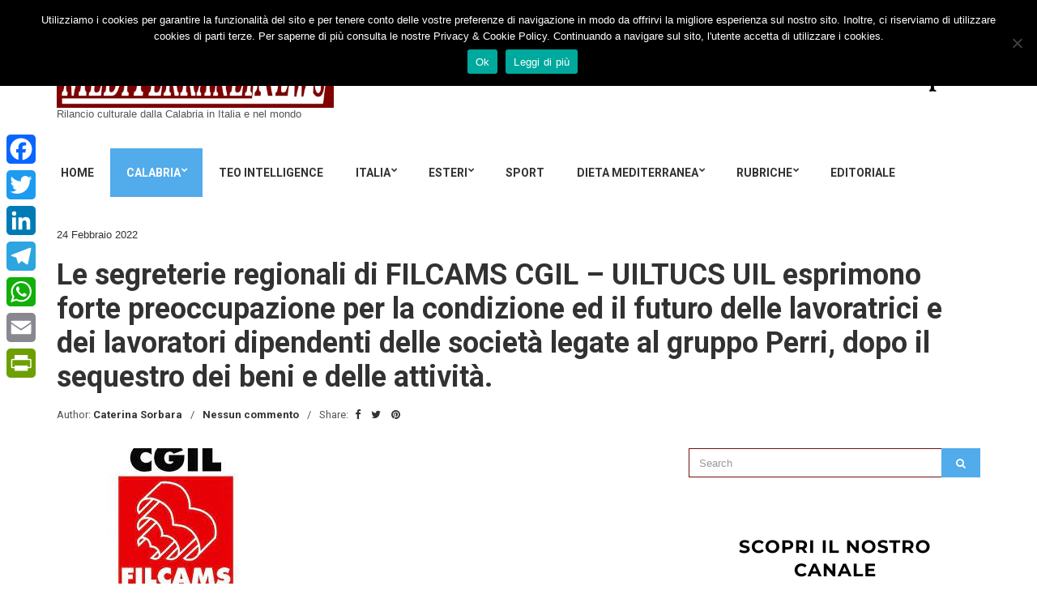

--- FILE ---
content_type: text/html; charset=UTF-8
request_url: https://mediterraneinews.it/2022/02/24/le-segreterie-regionali-di-filcams-cgil-uiltucs-uil-esprimono-forte-preoccupazione-per-la-condizione-ed-il-futuro-delle-lavoratrici-e-dei-lavoratori-dipendenti-delle-societa-legate-al-gruppo-perri/
body_size: 20697
content:
<!doctype html>
<html lang="it-IT">
<head>
	<meta charset="UTF-8">
	<meta name="viewport" content="width=device-width, initial-scale=1">
	<link rel="pingback" href="https://mediterraneinews.it/xmlrpc.php">

	<meta name='robots' content='index, follow, max-image-preview:large, max-snippet:-1, max-video-preview:-1' />
	<style>img:is([sizes="auto" i], [sizes^="auto," i]) { contain-intrinsic-size: 3000px 1500px }</style>
	
	<!-- This site is optimized with the Yoast SEO plugin v25.6 - https://yoast.com/wordpress/plugins/seo/ -->
	<title>Le segreterie regionali di FILCAMS CGIL - UILTUCS UIL esprimono forte preoccupazione per la condizione ed il futuro delle lavoratrici e dei lavoratori dipendenti delle società legate al gruppo Perri, dopo il sequestro dei beni e delle attività. - MediterraneiNews</title>
	<link rel="canonical" href="https://mediterraneinews.it/2022/02/24/le-segreterie-regionali-di-filcams-cgil-uiltucs-uil-esprimono-forte-preoccupazione-per-la-condizione-ed-il-futuro-delle-lavoratrici-e-dei-lavoratori-dipendenti-delle-societa-legate-al-gruppo-perri/" />
	<meta property="og:locale" content="it_IT" />
	<meta property="og:type" content="article" />
	<meta property="og:title" content="Le segreterie regionali di FILCAMS CGIL - UILTUCS UIL esprimono forte preoccupazione per la condizione ed il futuro delle lavoratrici e dei lavoratori dipendenti delle società legate al gruppo Perri, dopo il sequestro dei beni e delle attività. - MediterraneiNews" />
	<meta property="og:description" content="Le segreterie regionali di FILCAMS CGIL &#8211; UILTUCS UIL esprimono forte preoccupazione per la condizione ed il futuro delle lavoratrici e dei lavoratori dipendenti delle società legate al gruppo Perri, dopo il sequestro dei beni e delle attività. Già da due anni si trascina una vertenza complicata con l’azienda rispetto alla rete degli ipermercati che [&hellip;]" />
	<meta property="og:url" content="https://mediterraneinews.it/2022/02/24/le-segreterie-regionali-di-filcams-cgil-uiltucs-uil-esprimono-forte-preoccupazione-per-la-condizione-ed-il-futuro-delle-lavoratrici-e-dei-lavoratori-dipendenti-delle-societa-legate-al-gruppo-perri/" />
	<meta property="og:site_name" content="MediterraneiNews" />
	<meta property="article:publisher" content="https://www.facebook.com/Mediterraneinews.it" />
	<meta property="article:published_time" content="2022-02-24T06:25:57+00:00" />
	<meta property="og:image" content="https://mediterraneinews.it/wp-content/uploads/2022/02/download-7.jpg" />
	<meta property="og:image:width" content="301" />
	<meta property="og:image:height" content="168" />
	<meta property="og:image:type" content="image/jpeg" />
	<meta name="author" content="Caterina Sorbara" />
	<meta name="twitter:card" content="summary_large_image" />
	<meta name="twitter:label1" content="Scritto da" />
	<meta name="twitter:data1" content="Caterina Sorbara" />
	<meta name="twitter:label2" content="Tempo di lettura stimato" />
	<meta name="twitter:data2" content="1 minuto" />
	<script type="application/ld+json" class="yoast-schema-graph">{"@context":"https://schema.org","@graph":[{"@type":"Article","@id":"https://mediterraneinews.it/2022/02/24/le-segreterie-regionali-di-filcams-cgil-uiltucs-uil-esprimono-forte-preoccupazione-per-la-condizione-ed-il-futuro-delle-lavoratrici-e-dei-lavoratori-dipendenti-delle-societa-legate-al-gruppo-perri/#article","isPartOf":{"@id":"https://mediterraneinews.it/2022/02/24/le-segreterie-regionali-di-filcams-cgil-uiltucs-uil-esprimono-forte-preoccupazione-per-la-condizione-ed-il-futuro-delle-lavoratrici-e-dei-lavoratori-dipendenti-delle-societa-legate-al-gruppo-perri/"},"author":{"name":"Caterina Sorbara","@id":"https://mediterraneinews.it/#/schema/person/77ddffe030725c36208d4e6d4868977c"},"headline":"Le segreterie regionali di FILCAMS CGIL &#8211; UILTUCS UIL esprimono forte preoccupazione per la condizione ed il futuro delle lavoratrici e dei lavoratori dipendenti delle società legate al gruppo Perri, dopo il sequestro dei beni e delle attività.","datePublished":"2022-02-24T06:25:57+00:00","mainEntityOfPage":{"@id":"https://mediterraneinews.it/2022/02/24/le-segreterie-regionali-di-filcams-cgil-uiltucs-uil-esprimono-forte-preoccupazione-per-la-condizione-ed-il-futuro-delle-lavoratrici-e-dei-lavoratori-dipendenti-delle-societa-legate-al-gruppo-perri/"},"wordCount":210,"publisher":{"@id":"https://mediterraneinews.it/#organization"},"image":{"@id":"https://mediterraneinews.it/2022/02/24/le-segreterie-regionali-di-filcams-cgil-uiltucs-uil-esprimono-forte-preoccupazione-per-la-condizione-ed-il-futuro-delle-lavoratrici-e-dei-lavoratori-dipendenti-delle-societa-legate-al-gruppo-perri/#primaryimage"},"thumbnailUrl":"https://mediterraneinews.it/wp-content/uploads/2022/02/download-7.jpg","keywords":["Attività","azienda","Beni","calabria","Centro Commerciale","Filcams.","Segreterie Unitarie"],"articleSection":["Calabria","Vibo Valentia"],"inLanguage":"it-IT"},{"@type":"WebPage","@id":"https://mediterraneinews.it/2022/02/24/le-segreterie-regionali-di-filcams-cgil-uiltucs-uil-esprimono-forte-preoccupazione-per-la-condizione-ed-il-futuro-delle-lavoratrici-e-dei-lavoratori-dipendenti-delle-societa-legate-al-gruppo-perri/","url":"https://mediterraneinews.it/2022/02/24/le-segreterie-regionali-di-filcams-cgil-uiltucs-uil-esprimono-forte-preoccupazione-per-la-condizione-ed-il-futuro-delle-lavoratrici-e-dei-lavoratori-dipendenti-delle-societa-legate-al-gruppo-perri/","name":"Le segreterie regionali di FILCAMS CGIL - UILTUCS UIL esprimono forte preoccupazione per la condizione ed il futuro delle lavoratrici e dei lavoratori dipendenti delle società legate al gruppo Perri, dopo il sequestro dei beni e delle attività. - MediterraneiNews","isPartOf":{"@id":"https://mediterraneinews.it/#website"},"primaryImageOfPage":{"@id":"https://mediterraneinews.it/2022/02/24/le-segreterie-regionali-di-filcams-cgil-uiltucs-uil-esprimono-forte-preoccupazione-per-la-condizione-ed-il-futuro-delle-lavoratrici-e-dei-lavoratori-dipendenti-delle-societa-legate-al-gruppo-perri/#primaryimage"},"image":{"@id":"https://mediterraneinews.it/2022/02/24/le-segreterie-regionali-di-filcams-cgil-uiltucs-uil-esprimono-forte-preoccupazione-per-la-condizione-ed-il-futuro-delle-lavoratrici-e-dei-lavoratori-dipendenti-delle-societa-legate-al-gruppo-perri/#primaryimage"},"thumbnailUrl":"https://mediterraneinews.it/wp-content/uploads/2022/02/download-7.jpg","datePublished":"2022-02-24T06:25:57+00:00","breadcrumb":{"@id":"https://mediterraneinews.it/2022/02/24/le-segreterie-regionali-di-filcams-cgil-uiltucs-uil-esprimono-forte-preoccupazione-per-la-condizione-ed-il-futuro-delle-lavoratrici-e-dei-lavoratori-dipendenti-delle-societa-legate-al-gruppo-perri/#breadcrumb"},"inLanguage":"it-IT","potentialAction":[{"@type":"ReadAction","target":["https://mediterraneinews.it/2022/02/24/le-segreterie-regionali-di-filcams-cgil-uiltucs-uil-esprimono-forte-preoccupazione-per-la-condizione-ed-il-futuro-delle-lavoratrici-e-dei-lavoratori-dipendenti-delle-societa-legate-al-gruppo-perri/"]}]},{"@type":"ImageObject","inLanguage":"it-IT","@id":"https://mediterraneinews.it/2022/02/24/le-segreterie-regionali-di-filcams-cgil-uiltucs-uil-esprimono-forte-preoccupazione-per-la-condizione-ed-il-futuro-delle-lavoratrici-e-dei-lavoratori-dipendenti-delle-societa-legate-al-gruppo-perri/#primaryimage","url":"https://mediterraneinews.it/wp-content/uploads/2022/02/download-7.jpg","contentUrl":"https://mediterraneinews.it/wp-content/uploads/2022/02/download-7.jpg","width":301,"height":168},{"@type":"BreadcrumbList","@id":"https://mediterraneinews.it/2022/02/24/le-segreterie-regionali-di-filcams-cgil-uiltucs-uil-esprimono-forte-preoccupazione-per-la-condizione-ed-il-futuro-delle-lavoratrici-e-dei-lavoratori-dipendenti-delle-societa-legate-al-gruppo-perri/#breadcrumb","itemListElement":[{"@type":"ListItem","position":1,"name":"Home","item":"https://mediterraneinews.it/"},{"@type":"ListItem","position":2,"name":"Le segreterie regionali di FILCAMS CGIL &#8211; UILTUCS UIL esprimono forte preoccupazione per la condizione ed il futuro delle lavoratrici e dei lavoratori dipendenti delle società legate al gruppo Perri, dopo il sequestro dei beni e delle attività."}]},{"@type":"WebSite","@id":"https://mediterraneinews.it/#website","url":"https://mediterraneinews.it/","name":"MediterraneiNews","description":"Rilancio culturale dalla Calabria in Italia e nel mondo","publisher":{"@id":"https://mediterraneinews.it/#organization"},"potentialAction":[{"@type":"SearchAction","target":{"@type":"EntryPoint","urlTemplate":"https://mediterraneinews.it/?s={search_term_string}"},"query-input":{"@type":"PropertyValueSpecification","valueRequired":true,"valueName":"search_term_string"}}],"inLanguage":"it-IT"},{"@type":"Organization","@id":"https://mediterraneinews.it/#organization","name":"Mediterranei News","url":"https://mediterraneinews.it/","logo":{"@type":"ImageObject","inLanguage":"it-IT","@id":"https://mediterraneinews.it/#/schema/logo/image/","url":"https://mediterraneinews.it/wp-content/uploads/2016/12/logo-mediterranei-news-50.jpg","contentUrl":"https://mediterraneinews.it/wp-content/uploads/2016/12/logo-mediterranei-news-50.jpg","width":200,"height":200,"caption":"Mediterranei News"},"image":{"@id":"https://mediterraneinews.it/#/schema/logo/image/"},"sameAs":["https://www.facebook.com/Mediterraneinews.it"]},{"@type":"Person","@id":"https://mediterraneinews.it/#/schema/person/77ddffe030725c36208d4e6d4868977c","name":"Caterina Sorbara","image":{"@type":"ImageObject","inLanguage":"it-IT","@id":"https://mediterraneinews.it/#/schema/person/image/","url":"https://secure.gravatar.com/avatar/b3f3942fa7b2dce534df344ba8bf1bfa9d29904d56dab265cccb3bf303bb3c94?s=96&d=mm&r=g","contentUrl":"https://secure.gravatar.com/avatar/b3f3942fa7b2dce534df344ba8bf1bfa9d29904d56dab265cccb3bf303bb3c94?s=96&d=mm&r=g","caption":"Caterina Sorbara"},"url":"https://mediterraneinews.it/author/caterina-sorbara/"}]}</script>
	<!-- / Yoast SEO plugin. -->


<link rel='dns-prefetch' href='//static.addtoany.com' />
<link rel='dns-prefetch' href='//www.googletagmanager.com' />
<link rel="alternate" type="application/rss+xml" title="MediterraneiNews &raquo; Feed" href="https://mediterraneinews.it/feed/" />
<link rel="alternate" type="application/rss+xml" title="MediterraneiNews &raquo; Feed dei commenti" href="https://mediterraneinews.it/comments/feed/" />
<script type="text/javascript">
/* <![CDATA[ */
window._wpemojiSettings = {"baseUrl":"https:\/\/s.w.org\/images\/core\/emoji\/16.0.1\/72x72\/","ext":".png","svgUrl":"https:\/\/s.w.org\/images\/core\/emoji\/16.0.1\/svg\/","svgExt":".svg","source":{"concatemoji":"https:\/\/mediterraneinews.it\/wp-includes\/js\/wp-emoji-release.min.js?ver=6.8.3"}};
/*! This file is auto-generated */
!function(s,n){var o,i,e;function c(e){try{var t={supportTests:e,timestamp:(new Date).valueOf()};sessionStorage.setItem(o,JSON.stringify(t))}catch(e){}}function p(e,t,n){e.clearRect(0,0,e.canvas.width,e.canvas.height),e.fillText(t,0,0);var t=new Uint32Array(e.getImageData(0,0,e.canvas.width,e.canvas.height).data),a=(e.clearRect(0,0,e.canvas.width,e.canvas.height),e.fillText(n,0,0),new Uint32Array(e.getImageData(0,0,e.canvas.width,e.canvas.height).data));return t.every(function(e,t){return e===a[t]})}function u(e,t){e.clearRect(0,0,e.canvas.width,e.canvas.height),e.fillText(t,0,0);for(var n=e.getImageData(16,16,1,1),a=0;a<n.data.length;a++)if(0!==n.data[a])return!1;return!0}function f(e,t,n,a){switch(t){case"flag":return n(e,"\ud83c\udff3\ufe0f\u200d\u26a7\ufe0f","\ud83c\udff3\ufe0f\u200b\u26a7\ufe0f")?!1:!n(e,"\ud83c\udde8\ud83c\uddf6","\ud83c\udde8\u200b\ud83c\uddf6")&&!n(e,"\ud83c\udff4\udb40\udc67\udb40\udc62\udb40\udc65\udb40\udc6e\udb40\udc67\udb40\udc7f","\ud83c\udff4\u200b\udb40\udc67\u200b\udb40\udc62\u200b\udb40\udc65\u200b\udb40\udc6e\u200b\udb40\udc67\u200b\udb40\udc7f");case"emoji":return!a(e,"\ud83e\udedf")}return!1}function g(e,t,n,a){var r="undefined"!=typeof WorkerGlobalScope&&self instanceof WorkerGlobalScope?new OffscreenCanvas(300,150):s.createElement("canvas"),o=r.getContext("2d",{willReadFrequently:!0}),i=(o.textBaseline="top",o.font="600 32px Arial",{});return e.forEach(function(e){i[e]=t(o,e,n,a)}),i}function t(e){var t=s.createElement("script");t.src=e,t.defer=!0,s.head.appendChild(t)}"undefined"!=typeof Promise&&(o="wpEmojiSettingsSupports",i=["flag","emoji"],n.supports={everything:!0,everythingExceptFlag:!0},e=new Promise(function(e){s.addEventListener("DOMContentLoaded",e,{once:!0})}),new Promise(function(t){var n=function(){try{var e=JSON.parse(sessionStorage.getItem(o));if("object"==typeof e&&"number"==typeof e.timestamp&&(new Date).valueOf()<e.timestamp+604800&&"object"==typeof e.supportTests)return e.supportTests}catch(e){}return null}();if(!n){if("undefined"!=typeof Worker&&"undefined"!=typeof OffscreenCanvas&&"undefined"!=typeof URL&&URL.createObjectURL&&"undefined"!=typeof Blob)try{var e="postMessage("+g.toString()+"("+[JSON.stringify(i),f.toString(),p.toString(),u.toString()].join(",")+"));",a=new Blob([e],{type:"text/javascript"}),r=new Worker(URL.createObjectURL(a),{name:"wpTestEmojiSupports"});return void(r.onmessage=function(e){c(n=e.data),r.terminate(),t(n)})}catch(e){}c(n=g(i,f,p,u))}t(n)}).then(function(e){for(var t in e)n.supports[t]=e[t],n.supports.everything=n.supports.everything&&n.supports[t],"flag"!==t&&(n.supports.everythingExceptFlag=n.supports.everythingExceptFlag&&n.supports[t]);n.supports.everythingExceptFlag=n.supports.everythingExceptFlag&&!n.supports.flag,n.DOMReady=!1,n.readyCallback=function(){n.DOMReady=!0}}).then(function(){return e}).then(function(){var e;n.supports.everything||(n.readyCallback(),(e=n.source||{}).concatemoji?t(e.concatemoji):e.wpemoji&&e.twemoji&&(t(e.twemoji),t(e.wpemoji)))}))}((window,document),window._wpemojiSettings);
/* ]]> */
</script>
<!-- mediterraneinews.it is managing ads with Advanced Ads 2.0.10 – https://wpadvancedads.com/ --><script id="medit-ready">
			window.advanced_ads_ready=function(e,a){a=a||"complete";var d=function(e){return"interactive"===a?"loading"!==e:"complete"===e};d(document.readyState)?e():document.addEventListener("readystatechange",(function(a){d(a.target.readyState)&&e()}),{once:"interactive"===a})},window.advanced_ads_ready_queue=window.advanced_ads_ready_queue||[];		</script>
		<style id='wp-emoji-styles-inline-css' type='text/css'>

	img.wp-smiley, img.emoji {
		display: inline !important;
		border: none !important;
		box-shadow: none !important;
		height: 1em !important;
		width: 1em !important;
		margin: 0 0.07em !important;
		vertical-align: -0.1em !important;
		background: none !important;
		padding: 0 !important;
	}
</style>
<link rel='stylesheet' id='wp-block-library-css' href='https://mediterraneinews.it/wp-includes/css/dist/block-library/style.min.css?ver=6.8.3' type='text/css' media='all' />
<style id='classic-theme-styles-inline-css' type='text/css'>
/*! This file is auto-generated */
.wp-block-button__link{color:#fff;background-color:#32373c;border-radius:9999px;box-shadow:none;text-decoration:none;padding:calc(.667em + 2px) calc(1.333em + 2px);font-size:1.125em}.wp-block-file__button{background:#32373c;color:#fff;text-decoration:none}
</style>
<style id='global-styles-inline-css' type='text/css'>
:root{--wp--preset--aspect-ratio--square: 1;--wp--preset--aspect-ratio--4-3: 4/3;--wp--preset--aspect-ratio--3-4: 3/4;--wp--preset--aspect-ratio--3-2: 3/2;--wp--preset--aspect-ratio--2-3: 2/3;--wp--preset--aspect-ratio--16-9: 16/9;--wp--preset--aspect-ratio--9-16: 9/16;--wp--preset--color--black: #000000;--wp--preset--color--cyan-bluish-gray: #abb8c3;--wp--preset--color--white: #ffffff;--wp--preset--color--pale-pink: #f78da7;--wp--preset--color--vivid-red: #cf2e2e;--wp--preset--color--luminous-vivid-orange: #ff6900;--wp--preset--color--luminous-vivid-amber: #fcb900;--wp--preset--color--light-green-cyan: #7bdcb5;--wp--preset--color--vivid-green-cyan: #00d084;--wp--preset--color--pale-cyan-blue: #8ed1fc;--wp--preset--color--vivid-cyan-blue: #0693e3;--wp--preset--color--vivid-purple: #9b51e0;--wp--preset--gradient--vivid-cyan-blue-to-vivid-purple: linear-gradient(135deg,rgba(6,147,227,1) 0%,rgb(155,81,224) 100%);--wp--preset--gradient--light-green-cyan-to-vivid-green-cyan: linear-gradient(135deg,rgb(122,220,180) 0%,rgb(0,208,130) 100%);--wp--preset--gradient--luminous-vivid-amber-to-luminous-vivid-orange: linear-gradient(135deg,rgba(252,185,0,1) 0%,rgba(255,105,0,1) 100%);--wp--preset--gradient--luminous-vivid-orange-to-vivid-red: linear-gradient(135deg,rgba(255,105,0,1) 0%,rgb(207,46,46) 100%);--wp--preset--gradient--very-light-gray-to-cyan-bluish-gray: linear-gradient(135deg,rgb(238,238,238) 0%,rgb(169,184,195) 100%);--wp--preset--gradient--cool-to-warm-spectrum: linear-gradient(135deg,rgb(74,234,220) 0%,rgb(151,120,209) 20%,rgb(207,42,186) 40%,rgb(238,44,130) 60%,rgb(251,105,98) 80%,rgb(254,248,76) 100%);--wp--preset--gradient--blush-light-purple: linear-gradient(135deg,rgb(255,206,236) 0%,rgb(152,150,240) 100%);--wp--preset--gradient--blush-bordeaux: linear-gradient(135deg,rgb(254,205,165) 0%,rgb(254,45,45) 50%,rgb(107,0,62) 100%);--wp--preset--gradient--luminous-dusk: linear-gradient(135deg,rgb(255,203,112) 0%,rgb(199,81,192) 50%,rgb(65,88,208) 100%);--wp--preset--gradient--pale-ocean: linear-gradient(135deg,rgb(255,245,203) 0%,rgb(182,227,212) 50%,rgb(51,167,181) 100%);--wp--preset--gradient--electric-grass: linear-gradient(135deg,rgb(202,248,128) 0%,rgb(113,206,126) 100%);--wp--preset--gradient--midnight: linear-gradient(135deg,rgb(2,3,129) 0%,rgb(40,116,252) 100%);--wp--preset--font-size--small: 13px;--wp--preset--font-size--medium: 20px;--wp--preset--font-size--large: 36px;--wp--preset--font-size--x-large: 42px;--wp--preset--spacing--20: 0.44rem;--wp--preset--spacing--30: 0.67rem;--wp--preset--spacing--40: 1rem;--wp--preset--spacing--50: 1.5rem;--wp--preset--spacing--60: 2.25rem;--wp--preset--spacing--70: 3.38rem;--wp--preset--spacing--80: 5.06rem;--wp--preset--shadow--natural: 6px 6px 9px rgba(0, 0, 0, 0.2);--wp--preset--shadow--deep: 12px 12px 50px rgba(0, 0, 0, 0.4);--wp--preset--shadow--sharp: 6px 6px 0px rgba(0, 0, 0, 0.2);--wp--preset--shadow--outlined: 6px 6px 0px -3px rgba(255, 255, 255, 1), 6px 6px rgba(0, 0, 0, 1);--wp--preset--shadow--crisp: 6px 6px 0px rgba(0, 0, 0, 1);}:where(.is-layout-flex){gap: 0.5em;}:where(.is-layout-grid){gap: 0.5em;}body .is-layout-flex{display: flex;}.is-layout-flex{flex-wrap: wrap;align-items: center;}.is-layout-flex > :is(*, div){margin: 0;}body .is-layout-grid{display: grid;}.is-layout-grid > :is(*, div){margin: 0;}:where(.wp-block-columns.is-layout-flex){gap: 2em;}:where(.wp-block-columns.is-layout-grid){gap: 2em;}:where(.wp-block-post-template.is-layout-flex){gap: 1.25em;}:where(.wp-block-post-template.is-layout-grid){gap: 1.25em;}.has-black-color{color: var(--wp--preset--color--black) !important;}.has-cyan-bluish-gray-color{color: var(--wp--preset--color--cyan-bluish-gray) !important;}.has-white-color{color: var(--wp--preset--color--white) !important;}.has-pale-pink-color{color: var(--wp--preset--color--pale-pink) !important;}.has-vivid-red-color{color: var(--wp--preset--color--vivid-red) !important;}.has-luminous-vivid-orange-color{color: var(--wp--preset--color--luminous-vivid-orange) !important;}.has-luminous-vivid-amber-color{color: var(--wp--preset--color--luminous-vivid-amber) !important;}.has-light-green-cyan-color{color: var(--wp--preset--color--light-green-cyan) !important;}.has-vivid-green-cyan-color{color: var(--wp--preset--color--vivid-green-cyan) !important;}.has-pale-cyan-blue-color{color: var(--wp--preset--color--pale-cyan-blue) !important;}.has-vivid-cyan-blue-color{color: var(--wp--preset--color--vivid-cyan-blue) !important;}.has-vivid-purple-color{color: var(--wp--preset--color--vivid-purple) !important;}.has-black-background-color{background-color: var(--wp--preset--color--black) !important;}.has-cyan-bluish-gray-background-color{background-color: var(--wp--preset--color--cyan-bluish-gray) !important;}.has-white-background-color{background-color: var(--wp--preset--color--white) !important;}.has-pale-pink-background-color{background-color: var(--wp--preset--color--pale-pink) !important;}.has-vivid-red-background-color{background-color: var(--wp--preset--color--vivid-red) !important;}.has-luminous-vivid-orange-background-color{background-color: var(--wp--preset--color--luminous-vivid-orange) !important;}.has-luminous-vivid-amber-background-color{background-color: var(--wp--preset--color--luminous-vivid-amber) !important;}.has-light-green-cyan-background-color{background-color: var(--wp--preset--color--light-green-cyan) !important;}.has-vivid-green-cyan-background-color{background-color: var(--wp--preset--color--vivid-green-cyan) !important;}.has-pale-cyan-blue-background-color{background-color: var(--wp--preset--color--pale-cyan-blue) !important;}.has-vivid-cyan-blue-background-color{background-color: var(--wp--preset--color--vivid-cyan-blue) !important;}.has-vivid-purple-background-color{background-color: var(--wp--preset--color--vivid-purple) !important;}.has-black-border-color{border-color: var(--wp--preset--color--black) !important;}.has-cyan-bluish-gray-border-color{border-color: var(--wp--preset--color--cyan-bluish-gray) !important;}.has-white-border-color{border-color: var(--wp--preset--color--white) !important;}.has-pale-pink-border-color{border-color: var(--wp--preset--color--pale-pink) !important;}.has-vivid-red-border-color{border-color: var(--wp--preset--color--vivid-red) !important;}.has-luminous-vivid-orange-border-color{border-color: var(--wp--preset--color--luminous-vivid-orange) !important;}.has-luminous-vivid-amber-border-color{border-color: var(--wp--preset--color--luminous-vivid-amber) !important;}.has-light-green-cyan-border-color{border-color: var(--wp--preset--color--light-green-cyan) !important;}.has-vivid-green-cyan-border-color{border-color: var(--wp--preset--color--vivid-green-cyan) !important;}.has-pale-cyan-blue-border-color{border-color: var(--wp--preset--color--pale-cyan-blue) !important;}.has-vivid-cyan-blue-border-color{border-color: var(--wp--preset--color--vivid-cyan-blue) !important;}.has-vivid-purple-border-color{border-color: var(--wp--preset--color--vivid-purple) !important;}.has-vivid-cyan-blue-to-vivid-purple-gradient-background{background: var(--wp--preset--gradient--vivid-cyan-blue-to-vivid-purple) !important;}.has-light-green-cyan-to-vivid-green-cyan-gradient-background{background: var(--wp--preset--gradient--light-green-cyan-to-vivid-green-cyan) !important;}.has-luminous-vivid-amber-to-luminous-vivid-orange-gradient-background{background: var(--wp--preset--gradient--luminous-vivid-amber-to-luminous-vivid-orange) !important;}.has-luminous-vivid-orange-to-vivid-red-gradient-background{background: var(--wp--preset--gradient--luminous-vivid-orange-to-vivid-red) !important;}.has-very-light-gray-to-cyan-bluish-gray-gradient-background{background: var(--wp--preset--gradient--very-light-gray-to-cyan-bluish-gray) !important;}.has-cool-to-warm-spectrum-gradient-background{background: var(--wp--preset--gradient--cool-to-warm-spectrum) !important;}.has-blush-light-purple-gradient-background{background: var(--wp--preset--gradient--blush-light-purple) !important;}.has-blush-bordeaux-gradient-background{background: var(--wp--preset--gradient--blush-bordeaux) !important;}.has-luminous-dusk-gradient-background{background: var(--wp--preset--gradient--luminous-dusk) !important;}.has-pale-ocean-gradient-background{background: var(--wp--preset--gradient--pale-ocean) !important;}.has-electric-grass-gradient-background{background: var(--wp--preset--gradient--electric-grass) !important;}.has-midnight-gradient-background{background: var(--wp--preset--gradient--midnight) !important;}.has-small-font-size{font-size: var(--wp--preset--font-size--small) !important;}.has-medium-font-size{font-size: var(--wp--preset--font-size--medium) !important;}.has-large-font-size{font-size: var(--wp--preset--font-size--large) !important;}.has-x-large-font-size{font-size: var(--wp--preset--font-size--x-large) !important;}
:where(.wp-block-post-template.is-layout-flex){gap: 1.25em;}:where(.wp-block-post-template.is-layout-grid){gap: 1.25em;}
:where(.wp-block-columns.is-layout-flex){gap: 2em;}:where(.wp-block-columns.is-layout-grid){gap: 2em;}
:root :where(.wp-block-pullquote){font-size: 1.5em;line-height: 1.6;}
</style>
<link rel='stylesheet' id='cookie-notice-front-css' href='https://mediterraneinews.it/wp-content/plugins/cookie-notice/css/front.min.css?ver=2.5.7' type='text/css' media='all' />
<link rel='stylesheet' id='noozbeat-google-font-css' href='//fonts.googleapis.com/css?family=Open%2BSans%3A400%2C400italic%2C700%7CRoboto%3A400%2C700%26subset%3Dlatin%2Cgreek%2Cvietnamese%2Ccyrillic&#038;ver=6.8.3' type='text/css' media='all' />
<link rel='stylesheet' id='noozbeat-base-css' href='https://mediterraneinews.it/wp-content/themes/noozbeat/css/base.css?ver=1.3.1' type='text/css' media='all' />
<link rel='stylesheet' id='noozbeat-common-css' href='https://mediterraneinews.it/wp-content/themes/noozbeat/common/css/global.css?ver=1.3.1' type='text/css' media='all' />
<link rel='stylesheet' id='flexslider-css' href='https://mediterraneinews.it/wp-content/themes/noozbeat/css/flexslider.css?ver=2.5.0' type='text/css' media='all' />
<link rel='stylesheet' id='mmenu-css' href='https://mediterraneinews.it/wp-content/themes/noozbeat/css/mmenu.css?ver=5.2.0' type='text/css' media='all' />
<link rel='stylesheet' id='font-awesome-css' href='https://mediterraneinews.it/wp-content/themes/noozbeat/css/font-awesome.css?ver=4.7.0' type='text/css' media='all' />
<link rel='stylesheet' id='magnific-popup-css' href='https://mediterraneinews.it/wp-content/themes/noozbeat/css/magnific.css?ver=1.0.0' type='text/css' media='all' />
<link rel='stylesheet' id='noozbeat-style-css' href='https://mediterraneinews.it/wp-content/themes/noozbeat/style.css?ver=1.3.1' type='text/css' media='all' />
<link rel='stylesheet' id='newsletter-css' href='https://mediterraneinews.it/wp-content/plugins/newsletter/style.css?ver=8.9.2' type='text/css' media='all' />
<link rel='stylesheet' id='addtoany-css' href='https://mediterraneinews.it/wp-content/plugins/add-to-any/addtoany.min.css?ver=1.16' type='text/css' media='all' />
<style id='addtoany-inline-css' type='text/css'>
@media screen and (max-width:1090px){
.a2a_floating_style.a2a_vertical_style{display:none;}
}
@media screen and (min-width:1091px){
.a2a_floating_style.a2a_default_style{display:none;}
}
</style>
<script type="text/javascript" id="addtoany-core-js-before">
/* <![CDATA[ */
window.a2a_config=window.a2a_config||{};a2a_config.callbacks=[];a2a_config.overlays=[];a2a_config.templates={};a2a_localize = {
	Share: "Condividi",
	Save: "Salva",
	Subscribe: "Abbonati",
	Email: "Email",
	Bookmark: "Segnalibro",
	ShowAll: "espandi",
	ShowLess: "comprimi",
	FindServices: "Trova servizi",
	FindAnyServiceToAddTo: "Trova subito un servizio da aggiungere",
	PoweredBy: "Powered by",
	ShareViaEmail: "Condividi via email",
	SubscribeViaEmail: "Iscriviti via email",
	BookmarkInYourBrowser: "Aggiungi ai segnalibri",
	BookmarkInstructions: "Premi Ctrl+D o \u2318+D per mettere questa pagina nei preferiti",
	AddToYourFavorites: "Aggiungi ai favoriti",
	SendFromWebOrProgram: "Invia da qualsiasi indirizzo email o programma di posta elettronica",
	EmailProgram: "Programma di posta elettronica",
	More: "Di più&#8230;",
	ThanksForSharing: "Grazie per la condivisione!",
	ThanksForFollowing: "Thanks for following!"
};
/* ]]> */
</script>
<script type="text/javascript" defer src="https://static.addtoany.com/menu/page.js" id="addtoany-core-js"></script>
<script type="text/javascript" src="https://mediterraneinews.it/wp-includes/js/jquery/jquery.min.js?ver=3.7.1" id="jquery-core-js"></script>
<script type="text/javascript" src="https://mediterraneinews.it/wp-includes/js/jquery/jquery-migrate.min.js?ver=3.4.1" id="jquery-migrate-js"></script>
<script type="text/javascript" defer src="https://mediterraneinews.it/wp-content/plugins/add-to-any/addtoany.min.js?ver=1.1" id="addtoany-jquery-js"></script>

<!-- Snippet del tag Google (gtag.js) aggiunto da Site Kit -->
<!-- Snippet Google Analytics aggiunto da Site Kit -->
<script type="text/javascript" src="https://www.googletagmanager.com/gtag/js?id=GT-WBZK5DL" id="google_gtagjs-js" async></script>
<script type="text/javascript" id="google_gtagjs-js-after">
/* <![CDATA[ */
window.dataLayer = window.dataLayer || [];function gtag(){dataLayer.push(arguments);}
gtag("set","linker",{"domains":["mediterraneinews.it"]});
gtag("js", new Date());
gtag("set", "developer_id.dZTNiMT", true);
gtag("config", "GT-WBZK5DL");
 window._googlesitekit = window._googlesitekit || {}; window._googlesitekit.throttledEvents = []; window._googlesitekit.gtagEvent = (name, data) => { var key = JSON.stringify( { name, data } ); if ( !! window._googlesitekit.throttledEvents[ key ] ) { return; } window._googlesitekit.throttledEvents[ key ] = true; setTimeout( () => { delete window._googlesitekit.throttledEvents[ key ]; }, 5 ); gtag( "event", name, { ...data, event_source: "site-kit" } ); }; 
/* ]]> */
</script>
<link rel="https://api.w.org/" href="https://mediterraneinews.it/wp-json/" /><link rel="alternate" title="JSON" type="application/json" href="https://mediterraneinews.it/wp-json/wp/v2/posts/66420" /><link rel="EditURI" type="application/rsd+xml" title="RSD" href="https://mediterraneinews.it/xmlrpc.php?rsd" />
<link rel='shortlink' href='https://mediterraneinews.it/?p=66420' />
<link rel="alternate" title="oEmbed (JSON)" type="application/json+oembed" href="https://mediterraneinews.it/wp-json/oembed/1.0/embed?url=https%3A%2F%2Fmediterraneinews.it%2F2022%2F02%2F24%2Fle-segreterie-regionali-di-filcams-cgil-uiltucs-uil-esprimono-forte-preoccupazione-per-la-condizione-ed-il-futuro-delle-lavoratrici-e-dei-lavoratori-dipendenti-delle-societa-legate-al-gruppo-perri%2F" />
<link rel="alternate" title="oEmbed (XML)" type="text/xml+oembed" href="https://mediterraneinews.it/wp-json/oembed/1.0/embed?url=https%3A%2F%2Fmediterraneinews.it%2F2022%2F02%2F24%2Fle-segreterie-regionali-di-filcams-cgil-uiltucs-uil-esprimono-forte-preoccupazione-per-la-condizione-ed-il-futuro-delle-lavoratrici-e-dei-lavoratori-dipendenti-delle-societa-legate-al-gruppo-perri%2F&#038;format=xml" />
<script async src="//pagead2.googlesyndication.com/pagead/js/adsbygoogle.js"></script>
<script>
  (adsbygoogle = window.adsbygoogle || []).push({
    google_ad_client: "ca-pub-8218896731233607",
    enable_page_level_ads: true
  });
</script>
<meta name="description" content="Le ultime notizie dalla Città di Nicotera e dalla Calabria su cronaca, politica, economia, giustizia, sport, tecnologia. Inchieste, opinioni, foto e video.">

<meta name="generator" content="Site Kit by Google 1.158.0" /><noscript><style>.vce-row-container .vcv-lozad {display: none}</style></noscript><meta name="generator" content="Powered by Visual Composer Website Builder - fast and easy-to-use drag and drop visual editor for WordPress."/>

<!-- Facebook Like Thumbnail (v0.4) -->
<meta property="og:image" content="https://mediterraneinews.it/wp-content/uploads/2022/02/download-7.jpg" />
<!-- using featured thumbnail -->
<!-- Facebook Like Thumbnail (By Ashfame - https://github.com/ashfame/facebook-like-thumbnail) -->

<style type="text/css">			input,
			textarea,
			.widget select{
				border-color: #721111;
			}

			.page-title,
			.entry-navigation,
			.entry-rating {
				border-top-color: #721111;
			}

			.page-title,
			.ci-breadcrumb,
			.entry-navigation,
			.widget_meta ul li a,
			.widget_pages ul li a,
			.widget_categories ul li a,
			.widget_archive ul li a,
			.widget_nav_menu ul li a,
			.widget_recent_entries ul li a,
			.widget_recent_comments ul li {
				border-bottom-color: #721111;
			}
			</style>
<!-- Dynamic Widgets by QURL loaded - http://www.dynamic-widgets.com //-->
		<style type="text/css" id="wp-custom-css">
			

/* Migrated CSS from the theme's old custom CSS setting. */
.foot { font-size: 11px; text-transform: uppercase; }		</style>
		</head>
<body class="wp-singular post-template-default single single-post postid-66420 single-format-standard wp-theme-noozbeat cookies-not-set vcwb">



<div id="page">

<header class="header">
	
	<div class="mast-head">
		<div class="container">
			<div class="row">
				<div class="col-xs-12">
					<div class="head-wrap">
						<div class="head-wrap-col-left">
							<div class="site-logo">
								<a href="https://mediterraneinews.it/">
																			<img
										     src="https://mediterraneinews.it/wp-content/uploads/2016/11/logo-mediterraneinews-1-1.jpg"
										     alt="MediterraneiNews"/>
																	</a>

							</div>

															<p class="site-tagline">Rilancio culturale dalla Calabria in Italia e nel mondo</p>
							
						</div>

						<div class="head-wrap-col-right">
										<div class="textwidget"><div class="ad">
<a href="http://www.caffo.com" target="_blank">
<img src="https://mediterraneinews.it/wp-content/uploads/2017/11/resized_logo-amaro1_02.jpg" alt="Distilleria Caffo" style="height:90px;" />
</a>
</div>
</div>
</div>
								</div>
					</div>

					<nav class="nav">
						<a href="#mobilemenu" class="mobile-trigger"><i class="fa fa-navicon"></i> MENU</a>

						<ul id="menu-superiore" class="navigation"><li id="menu-item-56190" class="menu-item menu-item-type-custom menu-item-object-custom menu-item-home menu-item-56190"><a href="https://mediterraneinews.it">HOME</a></li>
<li id="menu-item-1042" class="menu-item menu-item-type-taxonomy menu-item-object-category current-post-ancestor current-menu-parent current-post-parent menu-item-has-children menu-item-1042"><a href="https://mediterraneinews.it/category/calabria/">Calabria</a>
<ul class="sub-menu">
	<li id="menu-item-1558" class="menu-item menu-item-type-taxonomy menu-item-object-category menu-item-1558"><a href="https://mediterraneinews.it/category/nicotera/">Nicotera</a></li>
	<li id="menu-item-1306" class="menu-item menu-item-type-taxonomy menu-item-object-category menu-item-1306"><a href="https://mediterraneinews.it/category/catanzaro/">Catanzaro</a></li>
	<li id="menu-item-1309" class="menu-item menu-item-type-taxonomy menu-item-object-category menu-item-1309"><a href="https://mediterraneinews.it/category/crotone/">Crotone</a></li>
	<li id="menu-item-1308" class="menu-item menu-item-type-taxonomy menu-item-object-category menu-item-1308"><a href="https://mediterraneinews.it/category/cosenza/">Cosenza</a></li>
	<li id="menu-item-1305" class="menu-item menu-item-type-taxonomy menu-item-object-category menu-item-1305"><a href="https://mediterraneinews.it/category/reggio-calabria/">Reggio Calabria</a></li>
	<li id="menu-item-1310" class="menu-item menu-item-type-taxonomy menu-item-object-category current-post-ancestor current-menu-parent current-post-parent menu-item-has-children menu-item-1310"><a href="https://mediterraneinews.it/category/vibo-valentia/">Vibo Valentia</a>
	<ul class="sub-menu">
		<li id="menu-item-1561" class="menu-item menu-item-type-taxonomy menu-item-object-category menu-item-1561"><a href="https://mediterraneinews.it/category/alto-mesima/">Alto Mesima</a></li>
		<li id="menu-item-1560" class="menu-item menu-item-type-taxonomy menu-item-object-category menu-item-1560"><a href="https://mediterraneinews.it/category/filadelfia/">Filadelfia</a></li>
		<li id="menu-item-1317" class="menu-item menu-item-type-taxonomy menu-item-object-category menu-item-1317"><a href="https://mediterraneinews.it/category/joppolo/">Joppolo</a></li>
		<li id="menu-item-1318" class="menu-item menu-item-type-taxonomy menu-item-object-category menu-item-1318"><a href="https://mediterraneinews.it/category/limbadi/">Limbadi</a></li>
		<li id="menu-item-1559" class="menu-item menu-item-type-taxonomy menu-item-object-category menu-item-1559"><a href="https://mediterraneinews.it/category/mileto/">Mileto</a></li>
		<li id="menu-item-1562" class="menu-item menu-item-type-taxonomy menu-item-object-category menu-item-1562"><a href="https://mediterraneinews.it/category/monte-poro/">Monte Poro</a></li>
		<li id="menu-item-1314" class="menu-item menu-item-type-taxonomy menu-item-object-category menu-item-1314"><a href="https://mediterraneinews.it/category/pizzo/">Pizzo</a></li>
		<li id="menu-item-1313" class="menu-item menu-item-type-taxonomy menu-item-object-category menu-item-1313"><a href="https://mediterraneinews.it/category/ricadi/">Ricadi / C. Vaticano</a></li>
		<li id="menu-item-1319" class="menu-item menu-item-type-taxonomy menu-item-object-category menu-item-1319"><a href="https://mediterraneinews.it/category/serre/">Serre</a></li>
		<li id="menu-item-1315" class="menu-item menu-item-type-taxonomy menu-item-object-category menu-item-1315"><a href="https://mediterraneinews.it/category/spilinga/">Spilinga</a></li>
		<li id="menu-item-1312" class="menu-item menu-item-type-taxonomy menu-item-object-category menu-item-1312"><a href="https://mediterraneinews.it/category/tropea/">Tropea</a></li>
	</ul>
</li>
</ul>
</li>
<li id="menu-item-270" class="menu-item menu-item-type-taxonomy menu-item-object-category menu-item-270"><a href="https://mediterraneinews.it/category/intelligence-analysis-e-teo-intelligence/">Teo Intelligence</a></li>
<li id="menu-item-897" class="menu-item menu-item-type-taxonomy menu-item-object-category menu-item-has-children menu-item-897"><a href="https://mediterraneinews.it/category/italia/">Italia</a>
<ul class="sub-menu">
	<li id="menu-item-900" class="menu-item menu-item-type-taxonomy menu-item-object-category menu-item-900"><a href="https://mediterraneinews.it/category/cronaca/">Cronaca</a></li>
	<li id="menu-item-1303" class="menu-item menu-item-type-taxonomy menu-item-object-category menu-item-1303"><a href="https://mediterraneinews.it/category/politica/">Politica</a></li>
</ul>
</li>
<li id="menu-item-898" class="menu-item menu-item-type-taxonomy menu-item-object-category menu-item-has-children menu-item-898"><a href="https://mediterraneinews.it/category/esteri/">Esteri</a>
<ul class="sub-menu">
	<li id="menu-item-906" class="menu-item menu-item-type-taxonomy menu-item-object-category menu-item-906"><a href="https://mediterraneinews.it/category/vaticano/">Vaticano</a></li>
	<li id="menu-item-1563" class="menu-item menu-item-type-taxonomy menu-item-object-category menu-item-1563"><a href="https://mediterraneinews.it/category/san-marino/">San Marino</a></li>
	<li id="menu-item-1567" class="menu-item menu-item-type-taxonomy menu-item-object-category menu-item-has-children menu-item-1567"><a href="https://mediterraneinews.it/category/europa/">Europa</a>
	<ul class="sub-menu">
		<li id="menu-item-16941" class="menu-item menu-item-type-taxonomy menu-item-object-category menu-item-16941"><a href="https://mediterraneinews.it/category/europa/unione-europea/">Unione Europea</a></li>
	</ul>
</li>
	<li id="menu-item-1566" class="menu-item menu-item-type-taxonomy menu-item-object-category menu-item-1566"><a href="https://mediterraneinews.it/category/asia-e-oceania/">Asia e Oceania</a></li>
	<li id="menu-item-1568" class="menu-item menu-item-type-taxonomy menu-item-object-category menu-item-1568"><a href="https://mediterraneinews.it/category/medio-oriente/">Medio Oriente</a></li>
	<li id="menu-item-1565" class="menu-item menu-item-type-taxonomy menu-item-object-category menu-item-1565"><a href="https://mediterraneinews.it/category/americhe/">Americhe</a></li>
	<li id="menu-item-1634" class="menu-item menu-item-type-taxonomy menu-item-object-category menu-item-1634"><a href="https://mediterraneinews.it/category/russia/">Russia</a></li>
	<li id="menu-item-1564" class="menu-item menu-item-type-taxonomy menu-item-object-category menu-item-1564"><a href="https://mediterraneinews.it/category/africa/">Africa</a></li>
</ul>
</li>
<li id="menu-item-314" class="menu-item menu-item-type-taxonomy menu-item-object-category menu-item-314"><a href="https://mediterraneinews.it/category/sport/">Sport</a></li>
<li id="menu-item-580" class="menu-item menu-item-type-taxonomy menu-item-object-category menu-item-has-children menu-item-580"><a href="https://mediterraneinews.it/category/dieta-mediterranea-nicotera/">Dieta Mediterranea</a>
<ul class="sub-menu">
	<li id="menu-item-1574" class="menu-item menu-item-type-taxonomy menu-item-object-category menu-item-1574"><a href="https://mediterraneinews.it/category/dieta-mediterranea-nicotera/">Dieta Mediterranea Nicotera è stile di vita</a></li>
	<li id="menu-item-591" class="menu-item menu-item-type-taxonomy menu-item-object-category menu-item-591"><a href="https://mediterraneinews.it/category/enogastronomia/">Enogastronomia</a></li>
	<li id="menu-item-903" class="menu-item menu-item-type-taxonomy menu-item-object-category menu-item-903"><a href="https://mediterraneinews.it/category/eventi/">Eventi</a></li>
</ul>
</li>
<li id="menu-item-239" class="menu-item menu-item-type-custom menu-item-object-custom menu-item-has-children menu-item-239"><a href="#">Rubriche</a>
<ul class="sub-menu">
	<li id="menu-item-904" class="menu-item menu-item-type-taxonomy menu-item-object-category menu-item-904"><a href="https://mediterraneinews.it/category/costume-e-societa/">Costume e società</a></li>
	<li id="menu-item-911" class="menu-item menu-item-type-taxonomy menu-item-object-category menu-item-911"><a href="https://mediterraneinews.it/category/economia/">Economia</a></li>
	<li id="menu-item-899" class="menu-item menu-item-type-taxonomy menu-item-object-category menu-item-899"><a href="https://mediterraneinews.it/category/focus/">Focus</a></li>
	<li id="menu-item-915" class="menu-item menu-item-type-taxonomy menu-item-object-category menu-item-915"><a href="https://mediterraneinews.it/category/mondo-scuola/">Mondo scuola</a></li>
	<li id="menu-item-917" class="menu-item menu-item-type-taxonomy menu-item-object-category menu-item-917"><a href="https://mediterraneinews.it/category/psicologia/">Psicologia</a></li>
	<li id="menu-item-916" class="menu-item menu-item-type-taxonomy menu-item-object-category menu-item-916"><a href="https://mediterraneinews.it/category/patrimonio-e-beni-culturali/">Patrimonio/Beni culturali</a></li>
	<li id="menu-item-918" class="menu-item menu-item-type-taxonomy menu-item-object-category menu-item-918"><a href="https://mediterraneinews.it/category/religione/">Religione</a></li>
	<li id="menu-item-1571" class="menu-item menu-item-type-taxonomy menu-item-object-category menu-item-1571"><a href="https://mediterraneinews.it/category/suggeriti-per-voi/">Suggeriti per voi</a></li>
	<li id="menu-item-592" class="menu-item menu-item-type-taxonomy menu-item-object-category menu-item-592"><a href="https://mediterraneinews.it/category/tecnologia/">Tecnologia</a></li>
	<li id="menu-item-1572" class="menu-item menu-item-type-taxonomy menu-item-object-category menu-item-1572"><a href="https://mediterraneinews.it/category/viaggi/">Viaggi</a></li>
	<li id="menu-item-1573" class="menu-item menu-item-type-taxonomy menu-item-object-category menu-item-1573"><a href="https://mediterraneinews.it/category/zibaldone/">Zibaldone</a></li>
</ul>
</li>
<li id="menu-item-901" class="menu-item menu-item-type-taxonomy menu-item-object-category menu-item-901"><a href="https://mediterraneinews.it/category/editoriale/">Editoriale</a></li>
</ul>
						<form action="https://mediterraneinews.it/" class="searchform" method="get" role="search">
	<div>
		<label class="screen-reader-text">Search for:</label>
		<input type="text" placeholder="Type and press enter" name="s" value="">
		<a class="btn searchsubmit"><i class="fa fa-search"></i></a>
	</div>
</form>
					</nav><!-- #nav -->

					<div id="mobilemenu"></div>
				</div>
			</div>
		</div>
	</div>
</header>



  	<div class="container breadcrumb-container">
		<div class="row">
			<div class="col-xs-12">
																</div>
		</div>
	</div>

  
  <main class="main">
  	<div class="container">
  		<div class="row">
  
  			  

<div class="col-xs-12">

	
	
		<div class="entry-head "> <!-- add the class .text-center for a centered article header -->
							<div class="entry-meta">
					
											<time class="entry-time" datetime="2022-02-24T07:25:57+01:00">24 Febbraio 2022</time>
									</div>
			
			<h1 class="entry-title">Le segreterie regionali di FILCAMS CGIL &#8211; UILTUCS UIL esprimono forte preoccupazione per la condizione ed il futuro delle lavoratrici e dei lavoratori dipendenti delle società legate al gruppo Perri, dopo il sequestro dei beni e delle attività.</h1>

			<div class="entry-submeta">
									<span>Author: <a href="https://mediterraneinews.it/author/caterina-sorbara/" title="Articoli scritti da Caterina Sorbara" rel="author">Caterina Sorbara</a></span>
													<span><a href="https://mediterraneinews.it/2022/02/24/le-segreterie-regionali-di-filcams-cgil-uiltucs-uil-esprimono-forte-preoccupazione-per-la-condizione-ed-il-futuro-delle-lavoratrici-e-dei-lavoratori-dipendenti-delle-societa-legate-al-gruppo-perri/#respond">Nessun commento</a></span>
									<span class="entry-share">Share:				<a target="_blank" class="icon-social" href="https://www.facebook.com/sharer.php?u=https://mediterraneinews.it/2022/02/24/le-segreterie-regionali-di-filcams-cgil-uiltucs-uil-esprimono-forte-preoccupazione-per-la-condizione-ed-il-futuro-delle-lavoratrici-e-dei-lavoratori-dipendenti-delle-societa-legate-al-gruppo-perri/"><i class="fa fa-facebook"></i></a>
		<a target="_blank" class="icon-social" href="https://twitter.com/share?url=https://mediterraneinews.it/2022/02/24/le-segreterie-regionali-di-filcams-cgil-uiltucs-uil-esprimono-forte-preoccupazione-per-la-condizione-ed-il-futuro-delle-lavoratrici-e-dei-lavoratori-dipendenti-delle-societa-legate-al-gruppo-perri/"><i class="fa fa-twitter"></i></a>
					<a target="_blank" class="icon-social" href="https://pinterest.com/pin/create/bookmarklet/?url=https://mediterraneinews.it/2022/02/24/le-segreterie-regionali-di-filcams-cgil-uiltucs-uil-esprimono-forte-preoccupazione-per-la-condizione-ed-il-futuro-delle-lavoratrici-e-dei-lavoratori-dipendenti-delle-societa-legate-al-gruppo-perri/&#038;description=Le%20segreterie%20regionali%20di%20FILCAMS%20CGIL%20&#8211;%20UILTUCS%20UIL%20esprimono%20forte%20preoccupazione%20per%20la%20condizione%20ed%20il%20futuro%20delle%20lavoratrici%20e%20dei%20lavoratori%20dipendenti%20delle%20società%20legate%20al%20gruppo%20Perri,%20dopo%20il%20sequestro%20dei%20beni%20e%20delle%20attività.&#038;media=https://mediterraneinews.it/wp-content/uploads/2022/02/download-7.jpg"><i class="fa fa-pinterest"></i></a>
			</span>
			</div>
		</div><!-- .entry-head -->

	
	
			<div class="row">
			<div class="col-md-8 col-sm-12 col-xs-12">
	
			
													<figure class="entry-thumb">
						<a class="ci-lightbox" href="https://mediterraneinews.it/wp-content/uploads/2022/02/download-7.jpg"><img width="301" height="168" src="https://mediterraneinews.it/wp-content/uploads/2022/02/download-7.jpg" class="attachment-post-thumbnail size-post-thumbnail wp-post-image" alt="" decoding="async" fetchpriority="high" /></a>
					</figure>
				
				<div class="entry-content">
					<p>Le segreterie regionali di FILCAMS CGIL &#8211; UILTUCS UIL esprimono forte preoccupazione per la condizione ed il futuro delle lavoratrici e dei lavoratori dipendenti delle società legate al gruppo Perri, dopo il sequestro dei beni e delle attività.</p>
<p>Già da due anni si trascina una vertenza complicata con l’azienda rispetto alla rete degli ipermercati che sono stati chiusi in attesa di essere ceduti a qualche altro nuovo brand della distribuzione commerciale.</p>
<p>In questo periodo i lavoratori hanno avuto come unica assistenza i pochi soldi degli ammortizzatori sociali e poche certezze e speranze in una futura ripresa.</p>
<p>A questa condizione si aggiunga il calo delle attività all’interno del centro commerciale “due mari”, che rischia di trascinare nel baratro, oltre che i lavoratori dipendenti dell’ipermercato, anche le altre attività commerciali, della ristorazione e dei servizi.</p>
<p>Vista l’aggravarsi della situazione, le Segreterie Unitarie, si incontreranno nelle prossime ore, per mettere in campo ogni necessaria azione a tutela dell’occupazione, a partire dalla necessità di incontrare il commissario giudiziario del Centro Commerciale.</p>
<p><img decoding="async" class="alignnone size-full wp-image-66320" src="https://mediterraneinews.it/wp-content/uploads/2022/02/download-7.jpg" alt="" width="301" height="168" /></p>
<div class="addtoany_share_save_container addtoany_content addtoany_content_bottom"><div class="addtoany_header">Condividi questo Articolo</div><div class="a2a_kit a2a_kit_size_26 addtoany_list" data-a2a-url="https://mediterraneinews.it/2022/02/24/le-segreterie-regionali-di-filcams-cgil-uiltucs-uil-esprimono-forte-preoccupazione-per-la-condizione-ed-il-futuro-delle-lavoratrici-e-dei-lavoratori-dipendenti-delle-societa-legate-al-gruppo-perri/" data-a2a-title="Le segreterie regionali di FILCAMS CGIL – UILTUCS UIL esprimono forte preoccupazione per la condizione ed il futuro delle lavoratrici e dei lavoratori dipendenti delle società legate al gruppo Perri, dopo il sequestro dei beni e delle attività."><a class="a2a_button_facebook" href="https://www.addtoany.com/add_to/facebook?linkurl=https%3A%2F%2Fmediterraneinews.it%2F2022%2F02%2F24%2Fle-segreterie-regionali-di-filcams-cgil-uiltucs-uil-esprimono-forte-preoccupazione-per-la-condizione-ed-il-futuro-delle-lavoratrici-e-dei-lavoratori-dipendenti-delle-societa-legate-al-gruppo-perri%2F&amp;linkname=Le%20segreterie%20regionali%20di%20FILCAMS%20CGIL%20%E2%80%93%20UILTUCS%20UIL%20esprimono%20forte%20preoccupazione%20per%20la%20condizione%20ed%20il%20futuro%20delle%20lavoratrici%20e%20dei%20lavoratori%20dipendenti%20delle%20societ%C3%A0%20legate%20al%20gruppo%20Perri%2C%20dopo%20il%20sequestro%20dei%20beni%20e%20delle%20attivit%C3%A0." title="Facebook" rel="nofollow noopener" target="_blank"></a><a class="a2a_button_twitter" href="https://www.addtoany.com/add_to/twitter?linkurl=https%3A%2F%2Fmediterraneinews.it%2F2022%2F02%2F24%2Fle-segreterie-regionali-di-filcams-cgil-uiltucs-uil-esprimono-forte-preoccupazione-per-la-condizione-ed-il-futuro-delle-lavoratrici-e-dei-lavoratori-dipendenti-delle-societa-legate-al-gruppo-perri%2F&amp;linkname=Le%20segreterie%20regionali%20di%20FILCAMS%20CGIL%20%E2%80%93%20UILTUCS%20UIL%20esprimono%20forte%20preoccupazione%20per%20la%20condizione%20ed%20il%20futuro%20delle%20lavoratrici%20e%20dei%20lavoratori%20dipendenti%20delle%20societ%C3%A0%20legate%20al%20gruppo%20Perri%2C%20dopo%20il%20sequestro%20dei%20beni%20e%20delle%20attivit%C3%A0." title="Twitter" rel="nofollow noopener" target="_blank"></a><a class="a2a_button_linkedin" href="https://www.addtoany.com/add_to/linkedin?linkurl=https%3A%2F%2Fmediterraneinews.it%2F2022%2F02%2F24%2Fle-segreterie-regionali-di-filcams-cgil-uiltucs-uil-esprimono-forte-preoccupazione-per-la-condizione-ed-il-futuro-delle-lavoratrici-e-dei-lavoratori-dipendenti-delle-societa-legate-al-gruppo-perri%2F&amp;linkname=Le%20segreterie%20regionali%20di%20FILCAMS%20CGIL%20%E2%80%93%20UILTUCS%20UIL%20esprimono%20forte%20preoccupazione%20per%20la%20condizione%20ed%20il%20futuro%20delle%20lavoratrici%20e%20dei%20lavoratori%20dipendenti%20delle%20societ%C3%A0%20legate%20al%20gruppo%20Perri%2C%20dopo%20il%20sequestro%20dei%20beni%20e%20delle%20attivit%C3%A0." title="LinkedIn" rel="nofollow noopener" target="_blank"></a><a class="a2a_button_telegram" href="https://www.addtoany.com/add_to/telegram?linkurl=https%3A%2F%2Fmediterraneinews.it%2F2022%2F02%2F24%2Fle-segreterie-regionali-di-filcams-cgil-uiltucs-uil-esprimono-forte-preoccupazione-per-la-condizione-ed-il-futuro-delle-lavoratrici-e-dei-lavoratori-dipendenti-delle-societa-legate-al-gruppo-perri%2F&amp;linkname=Le%20segreterie%20regionali%20di%20FILCAMS%20CGIL%20%E2%80%93%20UILTUCS%20UIL%20esprimono%20forte%20preoccupazione%20per%20la%20condizione%20ed%20il%20futuro%20delle%20lavoratrici%20e%20dei%20lavoratori%20dipendenti%20delle%20societ%C3%A0%20legate%20al%20gruppo%20Perri%2C%20dopo%20il%20sequestro%20dei%20beni%20e%20delle%20attivit%C3%A0." title="Telegram" rel="nofollow noopener" target="_blank"></a><a class="a2a_button_whatsapp" href="https://www.addtoany.com/add_to/whatsapp?linkurl=https%3A%2F%2Fmediterraneinews.it%2F2022%2F02%2F24%2Fle-segreterie-regionali-di-filcams-cgil-uiltucs-uil-esprimono-forte-preoccupazione-per-la-condizione-ed-il-futuro-delle-lavoratrici-e-dei-lavoratori-dipendenti-delle-societa-legate-al-gruppo-perri%2F&amp;linkname=Le%20segreterie%20regionali%20di%20FILCAMS%20CGIL%20%E2%80%93%20UILTUCS%20UIL%20esprimono%20forte%20preoccupazione%20per%20la%20condizione%20ed%20il%20futuro%20delle%20lavoratrici%20e%20dei%20lavoratori%20dipendenti%20delle%20societ%C3%A0%20legate%20al%20gruppo%20Perri%2C%20dopo%20il%20sequestro%20dei%20beni%20e%20delle%20attivit%C3%A0." title="WhatsApp" rel="nofollow noopener" target="_blank"></a><a class="a2a_button_email" href="https://www.addtoany.com/add_to/email?linkurl=https%3A%2F%2Fmediterraneinews.it%2F2022%2F02%2F24%2Fle-segreterie-regionali-di-filcams-cgil-uiltucs-uil-esprimono-forte-preoccupazione-per-la-condizione-ed-il-futuro-delle-lavoratrici-e-dei-lavoratori-dipendenti-delle-societa-legate-al-gruppo-perri%2F&amp;linkname=Le%20segreterie%20regionali%20di%20FILCAMS%20CGIL%20%E2%80%93%20UILTUCS%20UIL%20esprimono%20forte%20preoccupazione%20per%20la%20condizione%20ed%20il%20futuro%20delle%20lavoratrici%20e%20dei%20lavoratori%20dipendenti%20delle%20societ%C3%A0%20legate%20al%20gruppo%20Perri%2C%20dopo%20il%20sequestro%20dei%20beni%20e%20delle%20attivit%C3%A0." title="Email" rel="nofollow noopener" target="_blank"></a><a class="a2a_button_printfriendly" href="https://www.addtoany.com/add_to/printfriendly?linkurl=https%3A%2F%2Fmediterraneinews.it%2F2022%2F02%2F24%2Fle-segreterie-regionali-di-filcams-cgil-uiltucs-uil-esprimono-forte-preoccupazione-per-la-condizione-ed-il-futuro-delle-lavoratrici-e-dei-lavoratori-dipendenti-delle-societa-legate-al-gruppo-perri%2F&amp;linkname=Le%20segreterie%20regionali%20di%20FILCAMS%20CGIL%20%E2%80%93%20UILTUCS%20UIL%20esprimono%20forte%20preoccupazione%20per%20la%20condizione%20ed%20il%20futuro%20delle%20lavoratrici%20e%20dei%20lavoratori%20dipendenti%20delle%20societ%C3%A0%20legate%20al%20gruppo%20Perri%2C%20dopo%20il%20sequestro%20dei%20beni%20e%20delle%20attivit%C3%A0." title="PrintFriendly" rel="nofollow noopener" target="_blank"></a></div></div>					
																<ul class="entry-fields">
							
							
							<li><span>Tags:</span> <a href="https://mediterraneinews.it/tag/attivita/" rel="tag">Attività</a>, <a href="https://mediterraneinews.it/tag/azienda/" rel="tag">azienda</a>, <a href="https://mediterraneinews.it/tag/beni/" rel="tag">Beni</a>, <a href="https://mediterraneinews.it/tag/calabria/" rel="tag">calabria</a>, <a href="https://mediterraneinews.it/tag/centro-commerciale/" rel="tag">Centro Commerciale</a>, <a href="https://mediterraneinews.it/tag/filcams/" rel="tag">Filcams.</a>, <a href="https://mediterraneinews.it/tag/segreterie-unitarie/" rel="tag">Segreterie Unitarie</a></li>						</ul>
									</div><!-- .entry-content -->

				
				<div class="entry-navigation">
				<a href="https://mediterraneinews.it/2022/02/24/intelligence-angelo-tofalo-al-master-delluniversita-della-calabria-lintelligence-collettiva-e-una-necessita/" class="entry-prev">
			<span><i class="fa fa-angle-left"></i> Previous Article</span>
			<p class="entry-navigation-title">Intelligence: Angelo Tofalo al Master dell’Università della Calabria: “L’intelligence collettiva è una necessità”.</p>
		</a>
	
			<a href="https://mediterraneinews.it/2022/02/23/progetto-dieta-mediterranea-lada-firma-intesa-con-laccademia-internazionale-della-dieta-mediterranea-italiana-di-riferimento-biologico-proficua-sinergia-per-dare-vita-agli/" class="entry-next">
			<span>Next Article <i class="fa fa-angle-right"></i></span>
			<p class="entry-navigation-title">Progetto Dieta Mediterranea: l’ADA firma intesa con l’Accademia Internazionale della Dieta Mediterranea Italiana di Riferimento Biologico. Proficua sinergia per dare vita agli “Stati Generali della Dieta Mediterranea”</p>
		</a>
	</div><!-- .entry-navigation -->

				<div class="entry-author-box">
	<div class="entry-author-avatar">
		<img alt='Caterina Sorbara' src='https://secure.gravatar.com/avatar/b3f3942fa7b2dce534df344ba8bf1bfa9d29904d56dab265cccb3bf303bb3c94?s=100&#038;d=avatar_default&#038;r=g' srcset='https://secure.gravatar.com/avatar/b3f3942fa7b2dce534df344ba8bf1bfa9d29904d56dab265cccb3bf303bb3c94?s=200&#038;d=avatar_default&#038;r=g 2x' class='avatar avatar-100 photo' height='100' width='100' itemprop="image" decoding='async'/>	</div>

	<div class="entry-author-info">
		<p class="entry-author-name">
			Caterina Sorbara			<a href="https://mediterraneinews.it/author/caterina-sorbara/">
				View all posts			</a>
		</p>

		
		<div class="entry-author-socials">
					<ul class="social-icons">
			<li><a target="_blank" href="#" class="icon-social"><i class="fa fa-facebook"></i></a></li><li><a target="_blank" href="#" class="icon-social"><i class="fa fa-twitter"></i></a></li><li><a target="_blank" href="#" class="icon-social"><i class="fa fa-pinterest"></i></a></li><li><a target="_blank" href="#" class="icon-social"><i class="fa fa-instagram"></i></a></li><li><a target="_blank" href="#" class="icon-social"><i class="fa fa-linkedin"></i></a></li><li><a target="_blank" href="#" class="icon-social"><i class="fa fa-tumblr"></i></a></li><li><a target="_blank" href="#" class="icon-social"><i class="fa fa-flickr"></i></a></li><li><a target="_blank" href="#" class="icon-social"><i class="fa fa-youtube"></i></a></li>					</ul>
				</div>
	</div>
</div>

					<div class="entry-related">
					<h3 class="section-title">You may also like</h3>
		
		<div class="row">
							<div class="col-md-4 col-sm-6 col-xs-12">
					<article id="post-80703" class="item post-80703 post type-post status-publish format-standard has-post-thumbnail hentry category-calabria category-catanzaro category-mondo-scuola tag-famiglie tag-forum tag-giusi-princi tag-istruzione tag-libri tag-prezzi tag-scuola">
			<figure class="item-thumb">
			<a href="https://mediterraneinews.it/2023/08/25/caro-scuola-princi-ringrazia-il-forum-famiglie-impegnati-a-sostenere-i-costi-gia-dal-prossimo-anno-scolastico/"><img width="360" height="245" src="https://mediterraneinews.it/wp-content/uploads/2023/08/WhatsApp-Image-2023-08-25-at-16.12.39-360x245.jpeg" class="attachment-noozbeat_media size-noozbeat_media wp-post-image" alt="" decoding="async" loading="lazy" /></a>
		</figure>
	
	<div class="item-content">
					<div class="item-meta">
				<time class="item-time" datetime="2023-08-25T21:57:20+02:00">25 Agosto 2023</time>
			</div>
		
		<h2 class="item-title"><a href="https://mediterraneinews.it/2023/08/25/caro-scuola-princi-ringrazia-il-forum-famiglie-impegnati-a-sostenere-i-costi-gia-dal-prossimo-anno-scolastico/">CARO SCUOLA, PRINCI RINGRAZIA IL FORUM FAMIGLIE: &#8220;IMPEGNATI A SOSTENERE I COSTI GIÀ DAL PROSSIMO ANNO SCOLASTICO&#8221;</a></h2>
	</div>
</article>
				</div>
							<div class="col-md-4 col-sm-6 col-xs-12">
					<article id="post-10730" class="item post-10730 post type-post status-publish format-standard has-post-thumbnail hentry category-vibo-valentia tag-vibo-cronaca">
			<figure class="item-thumb">
			<a href="https://mediterraneinews.it/2017/03/31/cittadini-parroco-puliscono-tomarchiello-bivona/"><img width="360" height="180" src="https://mediterraneinews.it/wp-content/uploads/2017/01/ambiente.jpg" class="attachment-noozbeat_media size-noozbeat_media wp-post-image" alt="" decoding="async" loading="lazy" srcset="https://mediterraneinews.it/wp-content/uploads/2017/01/ambiente.jpg 1600w, https://mediterraneinews.it/wp-content/uploads/2017/01/ambiente-300x150.jpg 300w, https://mediterraneinews.it/wp-content/uploads/2017/01/ambiente-768x384.jpg 768w, https://mediterraneinews.it/wp-content/uploads/2017/01/ambiente-1024x512.jpg 1024w, https://mediterraneinews.it/wp-content/uploads/2017/01/ambiente-750x375.jpg 750w" sizes="auto, (max-width: 360px) 100vw, 360px" /></a>
		</figure>
	
	<div class="item-content">
					<div class="item-meta">
				<time class="item-time" datetime="2017-03-31T15:07:33+02:00">31 Marzo 2017</time>
			</div>
		
		<h2 class="item-title"><a href="https://mediterraneinews.it/2017/03/31/cittadini-parroco-puliscono-tomarchiello-bivona/">Cittadini e parroco puliscono il Tomarchiello a Bivona.</a></h2>
	</div>
</article>
				</div>
							<div class="col-md-4 col-sm-6 col-xs-12">
					<article id="post-11318" class="item post-11318 post type-post status-publish format-standard has-post-thumbnail hentry category-calabria tag-calabria tag-europa">
			<figure class="item-thumb">
			<a href="https://mediterraneinews.it/2017/04/07/locri-sequestrate-due-scuole-totalmente-abusive/"><img width="360" height="239" src="https://mediterraneinews.it/wp-content/uploads/2017/04/bruxelles-6.jpg" class="attachment-noozbeat_media size-noozbeat_media wp-post-image" alt="" decoding="async" loading="lazy" srcset="https://mediterraneinews.it/wp-content/uploads/2017/04/bruxelles-6.jpg 1616w, https://mediterraneinews.it/wp-content/uploads/2017/04/bruxelles-6-300x199.jpg 300w, https://mediterraneinews.it/wp-content/uploads/2017/04/bruxelles-6-768x510.jpg 768w, https://mediterraneinews.it/wp-content/uploads/2017/04/bruxelles-6-1024x680.jpg 1024w" sizes="auto, (max-width: 360px) 100vw, 360px" /></a>
		</figure>
	
	<div class="item-content">
					<div class="item-meta">
				<time class="item-time" datetime="2017-04-07T18:04:26+02:00">7 Aprile 2017</time>
			</div>
		
		<h2 class="item-title"><a href="https://mediterraneinews.it/2017/04/07/locri-sequestrate-due-scuole-totalmente-abusive/">La Calabria aderisce a tre network europei.</a></h2>
	</div>
</article>
				</div>
								</div>
	</div><!-- .entry-related -->

				




			
		</div><!-- .col-md-8 .col-sm-12 .col-xs-12 -->

		<div class="col-md-4 col-sm-12 col-xs-12">
			<div class="sidebar">
	<aside id="search-10" class="widget group widget_search"><form action="https://mediterraneinews.it/" class="searchform" method="get" role="search">
	<div>
		<label class="screen-reader-text">Search for:</label>
		<input type="text" placeholder="Search" name="s" value="">
		<button class="searchsubmit" type="submit"><i class="fa fa-search"></i><span class="screen-reader-text">Search</span></button>
	</div>
</form>
</aside><aside id="block-2" class="widget group widget_block widget_media_image">
<figure class="wp-block-image size-full"><a href="https://www.youtube.com/@ANTONIOLEONARDOMONTUORO/videos" target="_blank" rel=" noreferrer noopener"><img loading="lazy" decoding="async" width="360" height="286" src="https://mediterraneinews.it/wp-content/uploads/2025/08/rect8.png" alt="Canale YouTube" class="wp-image-100755" srcset="https://mediterraneinews.it/wp-content/uploads/2025/08/rect8.png 360w, https://mediterraneinews.it/wp-content/uploads/2025/08/rect8-300x238.png 300w, https://mediterraneinews.it/wp-content/uploads/2025/08/rect8-320x254.png 320w" sizes="auto, (max-width: 360px) 100vw, 360px" /></a></figure>
</aside><aside id="custom_html-4" class="widget_text widget group widget_custom_html"><div class="textwidget custom-html-widget"><div class="ad">
<a href="http://www.gamont.it" title="Gamont | Calenzano (Firenze) | Accessori metallici per l'Alta Moda">
<img src="https://mediterraneinews.it/wp-content/uploads/2019/02/gamont_0.png" alt="Gamont | Calenzano (Firenze) | Accessori per l'Alta Moda">
</a>
</div>
</div></aside><aside id="ci-latest-posts-2" class="widget group widget_ci-latest-posts"><h3 class="widget-title">Italia</h3><article id="post-121840" class="item item-media item-xs post-121840 post type-post status-publish format-standard has-post-thumbnail hentry category-calabria category-italia category-piana-gioia-tauro tag-gelato tag-gioia-tauro tag-iotalia tag-pierluigi-ravese tag-rimini tag-salvatore-ravese">
			<figure class="item-thumb">
			<a href="https://mediterraneinews.it/2026/01/21/salvatore-ravese-della-gelateria-garden-di-gioia-tauro-e-il-ha-conquistato-il-titolo-di-miglior-gelatiere-italiano-2026/"><img width="360" height="360" src="https://mediterraneinews.it/wp-content/uploads/2026/01/2-360x360.png" class="attachment-noozbeat_square size-noozbeat_square wp-post-image" alt="" decoding="async" loading="lazy" srcset="https://mediterraneinews.it/wp-content/uploads/2026/01/2-360x360.png 360w, https://mediterraneinews.it/wp-content/uploads/2026/01/2-150x150.png 150w, https://mediterraneinews.it/wp-content/uploads/2026/01/2-100x100.png 100w" sizes="auto, (max-width: 360px) 100vw, 360px" /></a>
		</figure>
	
	<div class="item-content">
					<div class="item-meta">
				<time class="item-time" datetime="2026-01-21T18:18:03+01:00">21 Gennaio 2026</time>
			</div>
		
				<h2 class="item-title"><a href="https://mediterraneinews.it/2026/01/21/salvatore-ravese-della-gelateria-garden-di-gioia-tauro-e-il-ha-conquistato-il-titolo-di-miglior-gelatiere-italiano-2026/">Salvatore Ravese ha conquistato  il titolo di Migl&hellip;</a></h2>


				<div class="item-excerpt">
			Nel corso del prestigioso  Sigep World, che si è svolto  alla fiera di&hellip;		</div>
	</div>
</article>
<article id="post-120006" class="item item-media item-xs post-120006 post type-post status-publish format-standard has-post-thumbnail hentry category-calabria category-italia category-nicotera category-vibo-valentia tag-enzo-galasso tag-fabrizio-veneziani tag-giovanni-cavalieri tag-mds-legendary">
			<figure class="item-thumb">
			<a href="https://mediterraneinews.it/2026/01/20/nicotera-100-km-nel-cuore-del-sahara-enzo-galasso-sfida-il-deserto-e-cancella-gli-anni-bui/"><img width="360" height="360" src="https://mediterraneinews.it/wp-content/uploads/2026/01/vv-NICOTERA-Traversata-del-deserto2-360x360.jpeg" class="attachment-noozbeat_square size-noozbeat_square wp-post-image" alt="" decoding="async" loading="lazy" srcset="https://mediterraneinews.it/wp-content/uploads/2026/01/vv-NICOTERA-Traversata-del-deserto2-360x360.jpeg 360w, https://mediterraneinews.it/wp-content/uploads/2026/01/vv-NICOTERA-Traversata-del-deserto2-150x150.jpeg 150w, https://mediterraneinews.it/wp-content/uploads/2026/01/vv-NICOTERA-Traversata-del-deserto2-100x100.jpeg 100w" sizes="auto, (max-width: 360px) 100vw, 360px" /></a>
		</figure>
	
	<div class="item-content">
					<div class="item-meta">
				<time class="item-time" datetime="2026-01-20T17:29:21+01:00">20 Gennaio 2026</time>
			</div>
		
				<h2 class="item-title"><a href="https://mediterraneinews.it/2026/01/20/nicotera-100-km-nel-cuore-del-sahara-enzo-galasso-sfida-il-deserto-e-cancella-gli-anni-bui/">Nicotera, 100 km nel cuore del Sahara: Enzo Galass&hellip;</a></h2>


				<div class="item-excerpt">
			Un percorso oncologico terminato nel 2024 con i controlli medici che a&hellip;		</div>
	</div>
</article>
<article id="post-121039" class="item item-media item-xs post-121039 post type-post status-publish format-standard has-post-thumbnail hentry category-costume-e-societa category-italia tag-carta tag-problema tag-ragazzi tag-roberto-longordo tag-scuola">
			<figure class="item-thumb">
			<a href="https://mediterraneinews.it/2026/01/20/dott-roberto-longordo-non-servono-altri-comunicati-la-scuola-ha-smesso-di-vedere-i-ragazzi/"><img width="360" height="360" src="https://mediterraneinews.it/wp-content/uploads/2026/01/IMG-20260120-WA0058-360x360.jpg" class="attachment-noozbeat_square size-noozbeat_square wp-post-image" alt="" decoding="async" loading="lazy" srcset="https://mediterraneinews.it/wp-content/uploads/2026/01/IMG-20260120-WA0058-360x360.jpg 360w, https://mediterraneinews.it/wp-content/uploads/2026/01/IMG-20260120-WA0058-150x150.jpg 150w, https://mediterraneinews.it/wp-content/uploads/2026/01/IMG-20260120-WA0058-100x100.jpg 100w" sizes="auto, (max-width: 360px) 100vw, 360px" /></a>
		</figure>
	
	<div class="item-content">
					<div class="item-meta">
				<time class="item-time" datetime="2026-01-20T16:12:09+01:00">20 Gennaio 2026</time>
			</div>
		
				<h2 class="item-title"><a href="https://mediterraneinews.it/2026/01/20/dott-roberto-longordo-non-servono-altri-comunicati-la-scuola-ha-smesso-di-vedere-i-ragazzi/">Dott. Roberto Longordo: &#8220;Non servono altri c&hellip;</a></h2>


				<div class="item-excerpt">
			Dopo l’ennesimo episodio di violenza nelle scuole italiane, assistiamo&hellip;		</div>
	</div>
</article>
</aside><aside id="categories-3" class="widget group widget_categories"><h3 class="widget-title">Categories</h3>
			<ul>
					<li class="cat-item cat-item-642"><a href="https://mediterraneinews.it/category/africa/">Africa</a> <span class="ci-count">(26)</span>
</li>
	<li class="cat-item cat-item-16972"><a href="https://mediterraneinews.it/category/agricoltura/">Agricoltura</a> <span class="ci-count">(386)</span>
</li>
	<li class="cat-item cat-item-635"><a href="https://mediterraneinews.it/category/alto-mesima/">Alto Mesima</a> <span class="ci-count">(222)</span>
</li>
	<li class="cat-item cat-item-96"><a href="https://mediterraneinews.it/category/ambiente/">Ambiente</a> <span class="ci-count">(617)</span>
</li>
	<li class="cat-item cat-item-2817"><a href="https://mediterraneinews.it/category/america/">america</a> <span class="ci-count">(61)</span>
</li>
	<li class="cat-item cat-item-641"><a href="https://mediterraneinews.it/category/americhe/">Americhe</a> <span class="ci-count">(50)</span>
</li>
	<li class="cat-item cat-item-1180"><a href="https://mediterraneinews.it/category/annunci-e-pubblicazioni/">Annunci e pubblicazioni</a> <span class="ci-count">(273)</span>
</li>
	<li class="cat-item cat-item-24579"><a href="https://mediterraneinews.it/category/arena/">Arena</a> <span class="ci-count">(1)</span>
</li>
	<li class="cat-item cat-item-8441"><a href="https://mediterraneinews.it/category/arte/">Arte</a> <span class="ci-count">(217)</span>
</li>
	<li class="cat-item cat-item-16997"><a href="https://mediterraneinews.it/category/artigianato/">Artigianato</a> <span class="ci-count">(15)</span>
</li>
	<li class="cat-item cat-item-640"><a href="https://mediterraneinews.it/category/asia-e-oceania/">Asia e Oceania</a> <span class="ci-count">(44)</span>
</li>
	<li class="cat-item cat-item-390"><a href="https://mediterraneinews.it/category/calabria/">Calabria</a> <span class="ci-count">(11.382)</span>
</li>
	<li class="cat-item cat-item-17025"><a href="https://mediterraneinews.it/category/cariati/">Cariati</a> <span class="ci-count">(5)</span>
</li>
	<li class="cat-item cat-item-17024"><a href="https://mediterraneinews.it/category/casting/">casting</a> <span class="ci-count">(9)</span>
</li>
	<li class="cat-item cat-item-529"><a href="https://mediterraneinews.it/category/catanzaro/">Catanzaro</a> <span class="ci-count">(2.384)</span>
</li>
	<li class="cat-item cat-item-22988"><a href="https://mediterraneinews.it/category/vibo-valentia/cessaniti/">Cessaniti</a> <span class="ci-count">(2)</span>
</li>
	<li class="cat-item cat-item-158"><a href="https://mediterraneinews.it/category/corpo-e-salute/">Corpo e salute</a> <span class="ci-count">(225)</span>
</li>
	<li class="cat-item cat-item-532"><a href="https://mediterraneinews.it/category/cosenza/">Cosenza</a> <span class="ci-count">(1.355)</span>
</li>
	<li class="cat-item cat-item-333"><a href="https://mediterraneinews.it/category/costume-e-societa/">Costume e società</a> <span class="ci-count">(776)</span>
</li>
	<li class="cat-item cat-item-160"><a href="https://mediterraneinews.it/category/cronaca/">Cronaca</a> <span class="ci-count">(2.458)</span>
</li>
	<li class="cat-item cat-item-542"><a href="https://mediterraneinews.it/category/crotone/">Crotone</a> <span class="ci-count">(388)</span>
</li>
	<li class="cat-item cat-item-16939"><a href="https://mediterraneinews.it/category/cuba/">Cuba</a> <span class="ci-count">(4)</span>
</li>
	<li class="cat-item cat-item-197"><a href="https://mediterraneinews.it/category/culturalmente/">Culturalmente</a> <span class="ci-count">(1.431)</span>
</li>
	<li class="cat-item cat-item-101"><a href="https://mediterraneinews.it/category/dieta-mediterranea-nicotera/">Dieta Mediterranea Nicotera è stile di vita</a> <span class="ci-count">(246)</span>
</li>
	<li class="cat-item cat-item-140"><a href="https://mediterraneinews.it/category/economia/">Economia</a> <span class="ci-count">(132)</span>
</li>
	<li class="cat-item cat-item-86"><a href="https://mediterraneinews.it/category/editoriale/">Editoriale</a> <span class="ci-count">(44)</span>
</li>
	<li class="cat-item cat-item-154"><a href="https://mediterraneinews.it/category/enogastronomia/">Enogastronomia</a> <span class="ci-count">(195)</span>
</li>
	<li class="cat-item cat-item-330"><a href="https://mediterraneinews.it/category/esteri/">Esteri</a> <span class="ci-count">(249)</span>
</li>
	<li class="cat-item cat-item-637"><a href="https://mediterraneinews.it/category/europa/">Europa</a> <span class="ci-count">(220)</span>
</li>
	<li class="cat-item cat-item-331"><a href="https://mediterraneinews.it/category/eventi/">Eventi</a> <span class="ci-count">(1.094)</span>
</li>
	<li class="cat-item cat-item-534"><a href="https://mediterraneinews.it/category/filadelfia/">Filadelfia</a> <span class="ci-count">(106)</span>
</li>
	<li class="cat-item cat-item-123"><a href="https://mediterraneinews.it/category/focus/">Focus</a> <span class="ci-count">(59)</span>
</li>
	<li class="cat-item cat-item-24764"><a href="https://mediterraneinews.it/category/vibo-valentia/francavilla-angitola/">Francavilla Angitola</a> <span class="ci-count">(1)</span>
</li>
	<li class="cat-item cat-item-539"><a href="https://mediterraneinews.it/category/francica/">Francica</a> <span class="ci-count">(4)</span>
</li>
	<li class="cat-item cat-item-16969"><a href="https://mediterraneinews.it/category/giustizia/">Giustizia</a> <span class="ci-count">(4)</span>
</li>
	<li class="cat-item cat-item-159"><a href="https://mediterraneinews.it/category/i-percorsi-di-clio/">I percorsi di Clio</a> <span class="ci-count">(44)</span>
</li>
	<li class="cat-item cat-item-535"><a href="https://mediterraneinews.it/category/ionadi/">Ionadi</a> <span class="ci-count">(16)</span>
</li>
	<li class="cat-item cat-item-328"><a href="https://mediterraneinews.it/category/italia/">Italia</a> <span class="ci-count">(1.941)</span>
</li>
	<li class="cat-item cat-item-526"><a href="https://mediterraneinews.it/category/joppolo/">Joppolo</a> <span class="ci-count">(461)</span>
</li>
	<li class="cat-item cat-item-3086"><a href="https://mediterraneinews.it/category/lavoro/">lavoro</a> <span class="ci-count">(17)</span>
</li>
	<li class="cat-item cat-item-13129"><a href="https://mediterraneinews.it/category/libri/">Libri e recensioni</a> <span class="ci-count">(153)</span>
</li>
	<li class="cat-item cat-item-525"><a href="https://mediterraneinews.it/category/limbadi/">Limbadi</a> <span class="ci-count">(362)</span>
</li>
	<li class="cat-item cat-item-639"><a href="https://mediterraneinews.it/category/medio-oriente/">Medio Oriente</a> <span class="ci-count">(39)</span>
</li>
	<li class="cat-item cat-item-634"><a href="https://mediterraneinews.it/category/mileto/">Mileto</a> <span class="ci-count">(134)</span>
</li>
	<li class="cat-item cat-item-125"><a href="https://mediterraneinews.it/category/mondo-scuola/">Mondo scuola</a> <span class="ci-count">(770)</span>
</li>
	<li class="cat-item cat-item-543"><a href="https://mediterraneinews.it/category/monte-poro/">Monte Poro</a> <span class="ci-count">(79)</span>
</li>
	<li class="cat-item cat-item-17022"><a href="https://mediterraneinews.it/category/musica/">Musica</a> <span class="ci-count">(15)</span>
</li>
	<li class="cat-item cat-item-633"><a href="https://mediterraneinews.it/category/nicotera/">Nicotera</a> <span class="ci-count">(2.160)</span>
</li>
	<li class="cat-item cat-item-153"><a href="https://mediterraneinews.it/category/patrimonio-e-beni-culturali/">Patrimonio/Beni culturali</a> <span class="ci-count">(167)</span>
</li>
	<li class="cat-item cat-item-2276"><a href="https://mediterraneinews.it/category/piana/">Piana</a> <span class="ci-count">(127)</span>
</li>
	<li class="cat-item cat-item-2352"><a href="https://mediterraneinews.it/category/calabria/piana-gioia-tauro/">Piana Gioia Tauro</a> <span class="ci-count">(3.919)</span>
</li>
	<li class="cat-item cat-item-523"><a href="https://mediterraneinews.it/category/pizzo/">Pizzo</a> <span class="ci-count">(486)</span>
</li>
	<li class="cat-item cat-item-11640"><a href="https://mediterraneinews.it/category/politics/">Politica</a> <span class="ci-count">(181)</span>
</li>
	<li class="cat-item cat-item-519"><a href="https://mediterraneinews.it/category/politica/">Politica</a> <span class="ci-count">(832)</span>
</li>
	<li class="cat-item cat-item-126"><a href="https://mediterraneinews.it/category/psicologia/">Psicologia</a> <span class="ci-count">(34)</span>
</li>
	<li class="cat-item cat-item-533"><a href="https://mediterraneinews.it/category/reggio-calabria/">Reggio Calabria</a> <span class="ci-count">(3.026)</span>
</li>
	<li class="cat-item cat-item-142"><a href="https://mediterraneinews.it/category/religione/">Religione</a> <span class="ci-count">(578)</span>
</li>
	<li class="cat-item cat-item-527"><a href="https://mediterraneinews.it/category/ricadi/">Ricadi</a> <span class="ci-count">(226)</span>
</li>
	<li class="cat-item cat-item-21843"><a href="https://mediterraneinews.it/category/rombiolo/">Rombiolo</a> <span class="ci-count">(12)</span>
</li>
	<li class="cat-item cat-item-638"><a href="https://mediterraneinews.it/category/russia/">Russia</a> <span class="ci-count">(53)</span>
</li>
	<li class="cat-item cat-item-17451"><a href="https://mediterraneinews.it/category/salute/">Salute</a> <span class="ci-count">(105)</span>
</li>
	<li class="cat-item cat-item-22264"><a href="https://mediterraneinews.it/category/san-calogero/">San Calogero</a> <span class="ci-count">(18)</span>
</li>
	<li class="cat-item cat-item-22265"><a href="https://mediterraneinews.it/category/vibo-valentia/san-calogero-vibo-valentia/">San Calogero</a> <span class="ci-count">(2)</span>
</li>
	<li class="cat-item cat-item-636"><a href="https://mediterraneinews.it/category/san-marino/">San Marino</a> <span class="ci-count">(2)</span>
</li>
	<li class="cat-item cat-item-6848"><a href="https://mediterraneinews.it/category/scienza/">Scienza</a> <span class="ci-count">(15)</span>
</li>
	<li class="cat-item cat-item-2362"><a href="https://mediterraneinews.it/category/scuola/">Scuola</a> <span class="ci-count">(394)</span>
</li>
	<li class="cat-item cat-item-1"><a href="https://mediterraneinews.it/category/senza-categoria/">Senza categoria</a> <span class="ci-count">(9.024)</span>
</li>
	<li class="cat-item cat-item-541"><a href="https://mediterraneinews.it/category/serre/">Serre</a> <span class="ci-count">(343)</span>
</li>
	<li class="cat-item cat-item-24573"><a href="https://mediterraneinews.it/category/soriano-calabro/">Soriano Calabro</a> <span class="ci-count">(1)</span>
</li>
	<li class="cat-item cat-item-3869"><a href="https://mediterraneinews.it/category/soveria-mannelli/">Soveria Mannelli</a> <span class="ci-count">(32)</span>
</li>
	<li class="cat-item cat-item-528"><a href="https://mediterraneinews.it/category/spilinga/">Spilinga</a> <span class="ci-count">(83)</span>
</li>
	<li class="cat-item cat-item-2"><a href="https://mediterraneinews.it/category/sport/">Sport</a> <span class="ci-count">(386)</span>
</li>
	<li class="cat-item cat-item-11642"><a href="https://mediterraneinews.it/category/sports/">Sports</a> <span class="ci-count">(36)</span>
</li>
	<li class="cat-item cat-item-141"><a href="https://mediterraneinews.it/category/storie/">Storie</a> <span class="ci-count">(9)</span>
</li>
	<li class="cat-item cat-item-155"><a href="https://mediterraneinews.it/category/suggeriti-per-voi/">Suggeriti per voi</a> <span class="ci-count">(48)</span>
</li>
	<li class="cat-item cat-item-4"><a href="https://mediterraneinews.it/category/tecnologia/">Tecnologia</a> <span class="ci-count">(40)</span>
</li>
	<li class="cat-item cat-item-99"><a href="https://mediterraneinews.it/category/intelligence-analysis-e-teo-intelligence/">TEO Intelligence Analysis</a> <span class="ci-count">(202)</span>
</li>
	<li class="cat-item cat-item-11644"><a href="https://mediterraneinews.it/category/travel/">Travel</a> <span class="ci-count">(16)</span>
</li>
	<li class="cat-item cat-item-522"><a href="https://mediterraneinews.it/category/tropea/">Tropea</a> <span class="ci-count">(531)</span>
</li>
	<li class="cat-item cat-item-3523"><a href="https://mediterraneinews.it/category/europa/unione-europea/">Unione Europea</a> <span class="ci-count">(39)</span>
</li>
	<li class="cat-item cat-item-24727"><a href="https://mediterraneinews.it/category/vibo-valentia/vallelonga/">Vallelonga</a> <span class="ci-count">(1)</span>
</li>
	<li class="cat-item cat-item-334"><a href="https://mediterraneinews.it/category/vaticano/">Vaticano</a> <span class="ci-count">(117)</span>
</li>
	<li class="cat-item cat-item-5"><a href="https://mediterraneinews.it/category/viaggi/">Viaggi</a> <span class="ci-count">(42)</span>
</li>
	<li class="cat-item cat-item-521"><a href="https://mediterraneinews.it/category/vibo-valentia/">Vibo Valentia</a> <span class="ci-count">(2.872)</span>
</li>
	<li class="cat-item cat-item-16742"><a href="https://mediterraneinews.it/category/vino/">Vino</a> <span class="ci-count">(14)</span>
</li>
	<li class="cat-item cat-item-11645"><a href="https://mediterraneinews.it/category/world/">World</a> <span class="ci-count">(143)</span>
</li>
	<li class="cat-item cat-item-98"><a href="https://mediterraneinews.it/category/zibaldone/">Zibaldone</a> <span class="ci-count">(14)</span>
</li>
	<li class="cat-item cat-item-24714"><a href="https://mediterraneinews.it/category/vibo-valentia/zungri/">Zungri</a> <span class="ci-count">(1)</span>
</li>
			</ul>

			</aside><aside id="archives-1" class="widget group widget_archive"><h3 class="widget-title">Archivio</h3>		<label class="screen-reader-text" for="archives-dropdown-1">Archivio</label>
		<select id="archives-dropdown-1" name="archive-dropdown">
			
			<option value="">Seleziona il mese</option>
				<option value='https://mediterraneinews.it/2026/01/'> Gennaio 2026 </option>
	<option value='https://mediterraneinews.it/2025/12/'> Dicembre 2025 </option>
	<option value='https://mediterraneinews.it/2025/11/'> Novembre 2025 </option>
	<option value='https://mediterraneinews.it/2025/10/'> Ottobre 2025 </option>
	<option value='https://mediterraneinews.it/2025/09/'> Settembre 2025 </option>
	<option value='https://mediterraneinews.it/2025/08/'> Agosto 2025 </option>
	<option value='https://mediterraneinews.it/2025/07/'> Luglio 2025 </option>
	<option value='https://mediterraneinews.it/2025/06/'> Giugno 2025 </option>
	<option value='https://mediterraneinews.it/2025/05/'> Maggio 2025 </option>
	<option value='https://mediterraneinews.it/2025/04/'> Aprile 2025 </option>
	<option value='https://mediterraneinews.it/2025/03/'> Marzo 2025 </option>
	<option value='https://mediterraneinews.it/2025/02/'> Febbraio 2025 </option>
	<option value='https://mediterraneinews.it/2025/01/'> Gennaio 2025 </option>
	<option value='https://mediterraneinews.it/2024/12/'> Dicembre 2024 </option>
	<option value='https://mediterraneinews.it/2024/11/'> Novembre 2024 </option>
	<option value='https://mediterraneinews.it/2024/10/'> Ottobre 2024 </option>
	<option value='https://mediterraneinews.it/2024/09/'> Settembre 2024 </option>
	<option value='https://mediterraneinews.it/2024/08/'> Agosto 2024 </option>
	<option value='https://mediterraneinews.it/2024/07/'> Luglio 2024 </option>
	<option value='https://mediterraneinews.it/2024/06/'> Giugno 2024 </option>
	<option value='https://mediterraneinews.it/2024/05/'> Maggio 2024 </option>
	<option value='https://mediterraneinews.it/2024/04/'> Aprile 2024 </option>
	<option value='https://mediterraneinews.it/2024/03/'> Marzo 2024 </option>
	<option value='https://mediterraneinews.it/2024/02/'> Febbraio 2024 </option>
	<option value='https://mediterraneinews.it/2024/01/'> Gennaio 2024 </option>
	<option value='https://mediterraneinews.it/2023/12/'> Dicembre 2023 </option>
	<option value='https://mediterraneinews.it/2023/11/'> Novembre 2023 </option>
	<option value='https://mediterraneinews.it/2023/10/'> Ottobre 2023 </option>
	<option value='https://mediterraneinews.it/2023/09/'> Settembre 2023 </option>
	<option value='https://mediterraneinews.it/2023/08/'> Agosto 2023 </option>
	<option value='https://mediterraneinews.it/2023/07/'> Luglio 2023 </option>
	<option value='https://mediterraneinews.it/2023/06/'> Giugno 2023 </option>
	<option value='https://mediterraneinews.it/2023/05/'> Maggio 2023 </option>
	<option value='https://mediterraneinews.it/2023/04/'> Aprile 2023 </option>
	<option value='https://mediterraneinews.it/2023/03/'> Marzo 2023 </option>
	<option value='https://mediterraneinews.it/2023/02/'> Febbraio 2023 </option>
	<option value='https://mediterraneinews.it/2023/01/'> Gennaio 2023 </option>
	<option value='https://mediterraneinews.it/2022/12/'> Dicembre 2022 </option>
	<option value='https://mediterraneinews.it/2022/11/'> Novembre 2022 </option>
	<option value='https://mediterraneinews.it/2022/10/'> Ottobre 2022 </option>
	<option value='https://mediterraneinews.it/2022/09/'> Settembre 2022 </option>
	<option value='https://mediterraneinews.it/2022/08/'> Agosto 2022 </option>
	<option value='https://mediterraneinews.it/2022/07/'> Luglio 2022 </option>
	<option value='https://mediterraneinews.it/2022/06/'> Giugno 2022 </option>
	<option value='https://mediterraneinews.it/2022/05/'> Maggio 2022 </option>
	<option value='https://mediterraneinews.it/2022/04/'> Aprile 2022 </option>
	<option value='https://mediterraneinews.it/2022/03/'> Marzo 2022 </option>
	<option value='https://mediterraneinews.it/2022/02/'> Febbraio 2022 </option>
	<option value='https://mediterraneinews.it/2022/01/'> Gennaio 2022 </option>
	<option value='https://mediterraneinews.it/2021/12/'> Dicembre 2021 </option>
	<option value='https://mediterraneinews.it/2021/11/'> Novembre 2021 </option>
	<option value='https://mediterraneinews.it/2021/10/'> Ottobre 2021 </option>
	<option value='https://mediterraneinews.it/2021/09/'> Settembre 2021 </option>
	<option value='https://mediterraneinews.it/2021/08/'> Agosto 2021 </option>
	<option value='https://mediterraneinews.it/2021/07/'> Luglio 2021 </option>
	<option value='https://mediterraneinews.it/2021/06/'> Giugno 2021 </option>
	<option value='https://mediterraneinews.it/2021/05/'> Maggio 2021 </option>
	<option value='https://mediterraneinews.it/2021/04/'> Aprile 2021 </option>
	<option value='https://mediterraneinews.it/2021/03/'> Marzo 2021 </option>
	<option value='https://mediterraneinews.it/2021/02/'> Febbraio 2021 </option>
	<option value='https://mediterraneinews.it/2021/01/'> Gennaio 2021 </option>
	<option value='https://mediterraneinews.it/2020/12/'> Dicembre 2020 </option>
	<option value='https://mediterraneinews.it/2020/11/'> Novembre 2020 </option>
	<option value='https://mediterraneinews.it/2020/10/'> Ottobre 2020 </option>
	<option value='https://mediterraneinews.it/2020/09/'> Settembre 2020 </option>
	<option value='https://mediterraneinews.it/2020/08/'> Agosto 2020 </option>
	<option value='https://mediterraneinews.it/2020/07/'> Luglio 2020 </option>
	<option value='https://mediterraneinews.it/2020/06/'> Giugno 2020 </option>
	<option value='https://mediterraneinews.it/2020/05/'> Maggio 2020 </option>
	<option value='https://mediterraneinews.it/2020/04/'> Aprile 2020 </option>
	<option value='https://mediterraneinews.it/2020/03/'> Marzo 2020 </option>
	<option value='https://mediterraneinews.it/2020/02/'> Febbraio 2020 </option>
	<option value='https://mediterraneinews.it/2020/01/'> Gennaio 2020 </option>
	<option value='https://mediterraneinews.it/2019/12/'> Dicembre 2019 </option>
	<option value='https://mediterraneinews.it/2019/11/'> Novembre 2019 </option>
	<option value='https://mediterraneinews.it/2019/10/'> Ottobre 2019 </option>
	<option value='https://mediterraneinews.it/2019/09/'> Settembre 2019 </option>
	<option value='https://mediterraneinews.it/2019/08/'> Agosto 2019 </option>
	<option value='https://mediterraneinews.it/2019/07/'> Luglio 2019 </option>
	<option value='https://mediterraneinews.it/2019/06/'> Giugno 2019 </option>
	<option value='https://mediterraneinews.it/2019/05/'> Maggio 2019 </option>
	<option value='https://mediterraneinews.it/2019/04/'> Aprile 2019 </option>
	<option value='https://mediterraneinews.it/2019/03/'> Marzo 2019 </option>
	<option value='https://mediterraneinews.it/2019/02/'> Febbraio 2019 </option>
	<option value='https://mediterraneinews.it/2019/01/'> Gennaio 2019 </option>
	<option value='https://mediterraneinews.it/2018/12/'> Dicembre 2018 </option>
	<option value='https://mediterraneinews.it/2018/11/'> Novembre 2018 </option>
	<option value='https://mediterraneinews.it/2018/10/'> Ottobre 2018 </option>
	<option value='https://mediterraneinews.it/2018/09/'> Settembre 2018 </option>
	<option value='https://mediterraneinews.it/2018/08/'> Agosto 2018 </option>
	<option value='https://mediterraneinews.it/2018/07/'> Luglio 2018 </option>
	<option value='https://mediterraneinews.it/2018/06/'> Giugno 2018 </option>
	<option value='https://mediterraneinews.it/2018/05/'> Maggio 2018 </option>
	<option value='https://mediterraneinews.it/2018/04/'> Aprile 2018 </option>
	<option value='https://mediterraneinews.it/2018/03/'> Marzo 2018 </option>
	<option value='https://mediterraneinews.it/2018/02/'> Febbraio 2018 </option>
	<option value='https://mediterraneinews.it/2018/01/'> Gennaio 2018 </option>
	<option value='https://mediterraneinews.it/2017/12/'> Dicembre 2017 </option>
	<option value='https://mediterraneinews.it/2017/11/'> Novembre 2017 </option>
	<option value='https://mediterraneinews.it/2017/10/'> Ottobre 2017 </option>
	<option value='https://mediterraneinews.it/2017/09/'> Settembre 2017 </option>
	<option value='https://mediterraneinews.it/2017/08/'> Agosto 2017 </option>
	<option value='https://mediterraneinews.it/2017/07/'> Luglio 2017 </option>
	<option value='https://mediterraneinews.it/2017/06/'> Giugno 2017 </option>
	<option value='https://mediterraneinews.it/2017/05/'> Maggio 2017 </option>
	<option value='https://mediterraneinews.it/2017/04/'> Aprile 2017 </option>
	<option value='https://mediterraneinews.it/2017/03/'> Marzo 2017 </option>
	<option value='https://mediterraneinews.it/2017/02/'> Febbraio 2017 </option>
	<option value='https://mediterraneinews.it/2017/01/'> Gennaio 2017 </option>
	<option value='https://mediterraneinews.it/2016/12/'> Dicembre 2016 </option>
	<option value='https://mediterraneinews.it/2016/11/'> Novembre 2016 </option>
	<option value='https://mediterraneinews.it/2016/10/'> Ottobre 2016 </option>
	<option value='https://mediterraneinews.it/2016/09/'> Settembre 2016 </option>
	<option value='https://mediterraneinews.it/2016/08/'> Agosto 2016 </option>
	<option value='https://mediterraneinews.it/2016/07/'> Luglio 2016 </option>
	<option value='https://mediterraneinews.it/2016/06/'> Giugno 2016 </option>
	<option value='https://mediterraneinews.it/2016/05/'> Maggio 2016 </option>
	<option value='https://mediterraneinews.it/2016/04/'> Aprile 2016 </option>
	<option value='https://mediterraneinews.it/2016/03/'> Marzo 2016 </option>
	<option value='https://mediterraneinews.it/2016/02/'> Febbraio 2016 </option>
	<option value='https://mediterraneinews.it/2016/01/'> Gennaio 2016 </option>
	<option value='https://mediterraneinews.it/2015/11/'> Novembre 2015 </option>
	<option value='https://mediterraneinews.it/2015/10/'> Ottobre 2015 </option>
	<option value='https://mediterraneinews.it/2014/07/'> Luglio 2014 </option>
	<option value='https://mediterraneinews.it/2014/05/'> Maggio 2014 </option>
	<option value='https://mediterraneinews.it/2012/10/'> Ottobre 2012 </option>

		</select>

			<script type="text/javascript">
/* <![CDATA[ */

(function() {
	var dropdown = document.getElementById( "archives-dropdown-1" );
	function onSelectChange() {
		if ( dropdown.options[ dropdown.selectedIndex ].value !== '' ) {
			document.location.href = this.options[ this.selectedIndex ].value;
		}
	}
	dropdown.onchange = onSelectChange;
})();

/* ]]> */
</script>
</aside><aside id="ci-latest-posts-6" class="widget group widget_ci-latest-posts"><h3 class="widget-title">Latest Business</h3><article id="post-119439" class="item item-media item-xs post-119439 post type-post status-publish format-standard has-post-thumbnail hentry category-piana-gioia-tauro category-religione tag-oppido-mamertina tag-palmi tag-rizziconi tag-sabrina-ungheri tag-serra-club">
			<figure class="item-thumb">
			<a href="https://mediterraneinews.it/2026/01/17/sabato-10-gennaio-si-e-svolto-a-rizziconi-presso-la-chiesa-del-rosario-della-parrocchia-di-san-teodoro-martire-un-evento-dal-tema-vocazione-e-missionarieta-un-p/"><img width="360" height="360" src="https://mediterraneinews.it/wp-content/uploads/2026/01/Ungheri-Mons.-Alberti-Padre-Francesco-Alfieri-Padre-Luigi-Loricchio-360x360.jpg" class="attachment-noozbeat_square size-noozbeat_square wp-post-image" alt="" decoding="async" loading="lazy" srcset="https://mediterraneinews.it/wp-content/uploads/2026/01/Ungheri-Mons.-Alberti-Padre-Francesco-Alfieri-Padre-Luigi-Loricchio-360x360.jpg 360w, https://mediterraneinews.it/wp-content/uploads/2026/01/Ungheri-Mons.-Alberti-Padre-Francesco-Alfieri-Padre-Luigi-Loricchio-150x150.jpg 150w, https://mediterraneinews.it/wp-content/uploads/2026/01/Ungheri-Mons.-Alberti-Padre-Francesco-Alfieri-Padre-Luigi-Loricchio-100x100.jpg 100w" sizes="auto, (max-width: 360px) 100vw, 360px" /></a>
		</figure>
	
	<div class="item-content">
					<div class="item-meta">
				<time class="item-time" datetime="2026-01-17T18:48:29+01:00">17 Gennaio 2026</time>
			</div>
		
				<h2 class="item-title"><a href="https://mediterraneinews.it/2026/01/17/sabato-10-gennaio-si-e-svolto-a-rizziconi-presso-la-chiesa-del-rosario-della-parrocchia-di-san-teodoro-martire-un-evento-dal-tema-vocazione-e-missionarieta-un-p/">Sabato 10 gennaio si è svolto a Rizziconi presso l&hellip;</a></h2>


				<div class="item-excerpt">
			Sabato 10 gennaio si è svolto a Rizziconi presso la  Chiesa del Rosari&hellip;		</div>
	</div>
</article>
<article id="post-113430" class="item item-media item-xs post-113430 post type-post status-publish format-standard has-post-thumbnail hentry category-piana-gioia-tauro category-religione tag-aspromonte tag-don-leonardo-manuli tag-madonna-di-polsi tag-polsi tag-san-pietro-di-carida">
			<figure class="item-thumb">
			<a href="https://mediterraneinews.it/2026/01/10/san-pietro-di-carida-e-la-via-di-polsi/"><img width="360" height="360" src="https://mediterraneinews.it/wp-content/uploads/2026/01/IMG-20260110-WA0004-360x360.jpg" class="attachment-noozbeat_square size-noozbeat_square wp-post-image" alt="" decoding="async" loading="lazy" srcset="https://mediterraneinews.it/wp-content/uploads/2026/01/IMG-20260110-WA0004-360x360.jpg 360w, https://mediterraneinews.it/wp-content/uploads/2026/01/IMG-20260110-WA0004-150x150.jpg 150w, https://mediterraneinews.it/wp-content/uploads/2026/01/IMG-20260110-WA0004-100x100.jpg 100w" sizes="auto, (max-width: 360px) 100vw, 360px" /></a>
		</figure>
	
	<div class="item-content">
					<div class="item-meta">
				<time class="item-time" datetime="2026-01-10T22:09:15+01:00">10 Gennaio 2026</time>
			</div>
		
				<h2 class="item-title"><a href="https://mediterraneinews.it/2026/01/10/san-pietro-di-carida-e-la-via-di-polsi/">SAN PIETRO DI CARIDÀ E LA VIA DI POLSI</a></h2>


				<div class="item-excerpt">
			Polsi, l’Aspromonte, spiritualità, storia, mistero, cultura, miti, tra&hellip;		</div>
	</div>
</article>
<article id="post-104532" class="item item-media item-xs post-104532 post type-post status-publish format-standard has-post-thumbnail hentry category-calabria category-piana-gioia-tauro category-religione tag-calabria tag-giuseppe-fata tag-madonna-del-rosario tag-opere tag-polistena tag-simulacrum">
			<figure class="item-thumb">
			<a href="https://mediterraneinews.it/2025/12/23/si-e-svolta-a-polistena-presso-la-cappella-gentilizia-di-palazzo-avati-la-cerimonia-di-inaugurazione-della-mostra-simulacrum-larte-sacra-delle-teste-sculture-di-papa-francesco-pa/"><img width="360" height="360" src="https://mediterraneinews.it/wp-content/uploads/2025/12/IMG-20251223-WA0061-360x360.jpg" class="attachment-noozbeat_square size-noozbeat_square wp-post-image" alt="" decoding="async" loading="lazy" srcset="https://mediterraneinews.it/wp-content/uploads/2025/12/IMG-20251223-WA0061-360x360.jpg 360w, https://mediterraneinews.it/wp-content/uploads/2025/12/IMG-20251223-WA0061-150x150.jpg 150w, https://mediterraneinews.it/wp-content/uploads/2025/12/IMG-20251223-WA0061-100x100.jpg 100w" sizes="auto, (max-width: 360px) 100vw, 360px" /></a>
		</figure>
	
	<div class="item-content">
					<div class="item-meta">
				<time class="item-time" datetime="2025-12-23T08:07:50+01:00">23 Dicembre 2025</time>
			</div>
		
				<h2 class="item-title"><a href="https://mediterraneinews.it/2025/12/23/si-e-svolta-a-polistena-presso-la-cappella-gentilizia-di-palazzo-avati-la-cerimonia-di-inaugurazione-della-mostra-simulacrum-larte-sacra-delle-teste-sculture-di-papa-francesco-pa/">Si è svolta a Polistena, presso la Cappella Gentil&hellip;</a></h2>


				<div class="item-excerpt">
			Si è svolta a Polistena, presso la Cappella Gentilizia di Palazzo Avat&hellip;		</div>
	</div>
</article>
</aside></div>
		</div>
	</div><!-- .row -->

</div><!-- .col-xs-12 -->

		</div>
	</div>
</main>

<footer class="footer">
	<div class="container">
		<div class="row">
			<div class="col-sm-4">
				<aside id="text-16" class="widget group widget_text">			<div class="textwidget"><p><a href="https://mediterraneinews.it" title="Mediterranei News Homepage"><img src="https://mediterraneinews.it/wp-content/uploads/2016/12/logo-mediterranei-news-50.jpg" alt="Mediterraneinews"></a></p>
</div>
		</aside><aside id="text-36" class="widget group widget_text"><h3 class="widget-title">Redazione</h3>			<div class="textwidget"><p>Direttore Responsabile:<br />
<strong>Antonio Leonardo MONTUORO</strong></p>
<p>Redazione:<br />
<strong>Pino Brosio: Giornalista</strong><br />
<strong>Orsolina Campisi: Giornalista</strong><br />
<strong>Caterina Sorbara: Giornalista</strong></p>
<p>Collaboratori:<br />
<strong>Pino Macino</strong><br />
<strong>Giuseppe Alfredo Montuoro</strong><br />
<strong>Federica Montuoro</strong><br />
<strong>Alina Pagano</strong></p>
</div>
		</aside>			</div>

			<div class="col-sm-4">
				<aside id="text-4" class="widget group widget_text"><h3 class="widget-title">Info</h3>			<div class="textwidget"></div>
		</aside><aside id="newsletterwidget-2" class="widget group widget_newsletterwidget"><h3 class="widget-title">Iscriviti per essere aggiornato sulle nostre iniziative</h3>Inserisci la tua<div class="tnp tnp-subscription tnp-widget">
<form method="post" action="https://mediterraneinews.it/wp-admin/admin-ajax.php?action=tnp&amp;na=s">
<input type="hidden" name="nr" value="widget">
<input type="hidden" name="nlang" value="">
<div class="tnp-field tnp-field-email"><label for="tnp-1">Email</label>
<input class="tnp-email" type="email" name="ne" id="tnp-1" value="" placeholder="" required></div>
<div class="tnp-field tnp-field-button" style="text-align: left"><input class="tnp-submit" type="submit" value="Subscribe" style="">
</div>
</form>
</div>
</aside>			</div>

			<div class="col-sm-4">
				<aside id="custom_html-3" class="widget_text widget group widget_custom_html"><div class="textwidget custom-html-widget"><div class="ad">
<a href="http://www.gamont.it" title="Gamont | Calenzano (Firenze) | Accessori metallici per l'Alta Moda">
<img src="https://mediterraneinews.it/wp-content/uploads/2019/02/gamont_0.png" alt="Gamont | Calenzano (Firenze) | Accessori per l'Alta Moda">
</a>
</div></div></aside>			</div>
		</div>
	</div>

	<div class="foot">
		<div class="container">
			<div class="row">
				<div class="col-xs-12">
					<p>
						<a href="http://www.mediterraneinews.it/">Mediterraneinews Aut. Trib VV n. 6-2016					</p>

				</div>
			</div>
		</div>
	</div>
</footer>

</div> <!-- #page -->

<script type="speculationrules">
{"prefetch":[{"source":"document","where":{"and":[{"href_matches":"\/*"},{"not":{"href_matches":["\/wp-*.php","\/wp-admin\/*","\/wp-content\/uploads\/*","\/wp-content\/*","\/wp-content\/plugins\/*","\/wp-content\/themes\/noozbeat\/*","\/*\\?(.+)"]}},{"not":{"selector_matches":"a[rel~=\"nofollow\"]"}},{"not":{"selector_matches":".no-prefetch, .no-prefetch a"}}]},"eagerness":"conservative"}]}
</script>
<div class="a2a_kit a2a_kit_size_36 a2a_floating_style a2a_vertical_style" style="left:0px;top:150px;background-color:transparent"><a class="a2a_button_facebook" href="https://www.addtoany.com/add_to/facebook?linkurl=https%3A%2F%2Fmediterraneinews.it%2F2022%2F02%2F24%2Fle-segreterie-regionali-di-filcams-cgil-uiltucs-uil-esprimono-forte-preoccupazione-per-la-condizione-ed-il-futuro-delle-lavoratrici-e-dei-lavoratori-dipendenti-delle-societa-legate-al-gruppo-perri%2F&amp;linkname=Le%20segreterie%20regionali%20di%20FILCAMS%20CGIL%20-%20UILTUCS%20UIL%20esprimono%20forte%20preoccupazione%20per%20la%20condizione%20ed%20il%20futuro%20delle%20lavoratrici%20e%20dei%20lavoratori%20dipendenti%20delle%20societ%C3%A0%20legate%20al%20gruppo%20Perri%2C%20dopo%20il%20sequestro%20dei%20beni%20e%20delle%20attivit%C3%A0.%20-%20MediterraneiNews" title="Facebook" rel="nofollow noopener" target="_blank"></a><a class="a2a_button_twitter" href="https://www.addtoany.com/add_to/twitter?linkurl=https%3A%2F%2Fmediterraneinews.it%2F2022%2F02%2F24%2Fle-segreterie-regionali-di-filcams-cgil-uiltucs-uil-esprimono-forte-preoccupazione-per-la-condizione-ed-il-futuro-delle-lavoratrici-e-dei-lavoratori-dipendenti-delle-societa-legate-al-gruppo-perri%2F&amp;linkname=Le%20segreterie%20regionali%20di%20FILCAMS%20CGIL%20-%20UILTUCS%20UIL%20esprimono%20forte%20preoccupazione%20per%20la%20condizione%20ed%20il%20futuro%20delle%20lavoratrici%20e%20dei%20lavoratori%20dipendenti%20delle%20societ%C3%A0%20legate%20al%20gruppo%20Perri%2C%20dopo%20il%20sequestro%20dei%20beni%20e%20delle%20attivit%C3%A0.%20-%20MediterraneiNews" title="Twitter" rel="nofollow noopener" target="_blank"></a><a class="a2a_button_linkedin" href="https://www.addtoany.com/add_to/linkedin?linkurl=https%3A%2F%2Fmediterraneinews.it%2F2022%2F02%2F24%2Fle-segreterie-regionali-di-filcams-cgil-uiltucs-uil-esprimono-forte-preoccupazione-per-la-condizione-ed-il-futuro-delle-lavoratrici-e-dei-lavoratori-dipendenti-delle-societa-legate-al-gruppo-perri%2F&amp;linkname=Le%20segreterie%20regionali%20di%20FILCAMS%20CGIL%20-%20UILTUCS%20UIL%20esprimono%20forte%20preoccupazione%20per%20la%20condizione%20ed%20il%20futuro%20delle%20lavoratrici%20e%20dei%20lavoratori%20dipendenti%20delle%20societ%C3%A0%20legate%20al%20gruppo%20Perri%2C%20dopo%20il%20sequestro%20dei%20beni%20e%20delle%20attivit%C3%A0.%20-%20MediterraneiNews" title="LinkedIn" rel="nofollow noopener" target="_blank"></a><a class="a2a_button_telegram" href="https://www.addtoany.com/add_to/telegram?linkurl=https%3A%2F%2Fmediterraneinews.it%2F2022%2F02%2F24%2Fle-segreterie-regionali-di-filcams-cgil-uiltucs-uil-esprimono-forte-preoccupazione-per-la-condizione-ed-il-futuro-delle-lavoratrici-e-dei-lavoratori-dipendenti-delle-societa-legate-al-gruppo-perri%2F&amp;linkname=Le%20segreterie%20regionali%20di%20FILCAMS%20CGIL%20-%20UILTUCS%20UIL%20esprimono%20forte%20preoccupazione%20per%20la%20condizione%20ed%20il%20futuro%20delle%20lavoratrici%20e%20dei%20lavoratori%20dipendenti%20delle%20societ%C3%A0%20legate%20al%20gruppo%20Perri%2C%20dopo%20il%20sequestro%20dei%20beni%20e%20delle%20attivit%C3%A0.%20-%20MediterraneiNews" title="Telegram" rel="nofollow noopener" target="_blank"></a><a class="a2a_button_whatsapp" href="https://www.addtoany.com/add_to/whatsapp?linkurl=https%3A%2F%2Fmediterraneinews.it%2F2022%2F02%2F24%2Fle-segreterie-regionali-di-filcams-cgil-uiltucs-uil-esprimono-forte-preoccupazione-per-la-condizione-ed-il-futuro-delle-lavoratrici-e-dei-lavoratori-dipendenti-delle-societa-legate-al-gruppo-perri%2F&amp;linkname=Le%20segreterie%20regionali%20di%20FILCAMS%20CGIL%20-%20UILTUCS%20UIL%20esprimono%20forte%20preoccupazione%20per%20la%20condizione%20ed%20il%20futuro%20delle%20lavoratrici%20e%20dei%20lavoratori%20dipendenti%20delle%20societ%C3%A0%20legate%20al%20gruppo%20Perri%2C%20dopo%20il%20sequestro%20dei%20beni%20e%20delle%20attivit%C3%A0.%20-%20MediterraneiNews" title="WhatsApp" rel="nofollow noopener" target="_blank"></a><a class="a2a_button_email" href="https://www.addtoany.com/add_to/email?linkurl=https%3A%2F%2Fmediterraneinews.it%2F2022%2F02%2F24%2Fle-segreterie-regionali-di-filcams-cgil-uiltucs-uil-esprimono-forte-preoccupazione-per-la-condizione-ed-il-futuro-delle-lavoratrici-e-dei-lavoratori-dipendenti-delle-societa-legate-al-gruppo-perri%2F&amp;linkname=Le%20segreterie%20regionali%20di%20FILCAMS%20CGIL%20-%20UILTUCS%20UIL%20esprimono%20forte%20preoccupazione%20per%20la%20condizione%20ed%20il%20futuro%20delle%20lavoratrici%20e%20dei%20lavoratori%20dipendenti%20delle%20societ%C3%A0%20legate%20al%20gruppo%20Perri%2C%20dopo%20il%20sequestro%20dei%20beni%20e%20delle%20attivit%C3%A0.%20-%20MediterraneiNews" title="Email" rel="nofollow noopener" target="_blank"></a><a class="a2a_button_printfriendly" href="https://www.addtoany.com/add_to/printfriendly?linkurl=https%3A%2F%2Fmediterraneinews.it%2F2022%2F02%2F24%2Fle-segreterie-regionali-di-filcams-cgil-uiltucs-uil-esprimono-forte-preoccupazione-per-la-condizione-ed-il-futuro-delle-lavoratrici-e-dei-lavoratori-dipendenti-delle-societa-legate-al-gruppo-perri%2F&amp;linkname=Le%20segreterie%20regionali%20di%20FILCAMS%20CGIL%20-%20UILTUCS%20UIL%20esprimono%20forte%20preoccupazione%20per%20la%20condizione%20ed%20il%20futuro%20delle%20lavoratrici%20e%20dei%20lavoratori%20dipendenti%20delle%20societ%C3%A0%20legate%20al%20gruppo%20Perri%2C%20dopo%20il%20sequestro%20dei%20beni%20e%20delle%20attivit%C3%A0.%20-%20MediterraneiNews" title="PrintFriendly" rel="nofollow noopener" target="_blank"></a></div><div class="a2a_kit a2a_kit_size_32 a2a_floating_style a2a_default_style" style="bottom:0px;left:0px;background-color:transparent"><a class="a2a_button_facebook" href="https://www.addtoany.com/add_to/facebook?linkurl=https%3A%2F%2Fmediterraneinews.it%2F2022%2F02%2F24%2Fle-segreterie-regionali-di-filcams-cgil-uiltucs-uil-esprimono-forte-preoccupazione-per-la-condizione-ed-il-futuro-delle-lavoratrici-e-dei-lavoratori-dipendenti-delle-societa-legate-al-gruppo-perri%2F&amp;linkname=Le%20segreterie%20regionali%20di%20FILCAMS%20CGIL%20-%20UILTUCS%20UIL%20esprimono%20forte%20preoccupazione%20per%20la%20condizione%20ed%20il%20futuro%20delle%20lavoratrici%20e%20dei%20lavoratori%20dipendenti%20delle%20societ%C3%A0%20legate%20al%20gruppo%20Perri%2C%20dopo%20il%20sequestro%20dei%20beni%20e%20delle%20attivit%C3%A0.%20-%20MediterraneiNews" title="Facebook" rel="nofollow noopener" target="_blank"></a><a class="a2a_button_twitter" href="https://www.addtoany.com/add_to/twitter?linkurl=https%3A%2F%2Fmediterraneinews.it%2F2022%2F02%2F24%2Fle-segreterie-regionali-di-filcams-cgil-uiltucs-uil-esprimono-forte-preoccupazione-per-la-condizione-ed-il-futuro-delle-lavoratrici-e-dei-lavoratori-dipendenti-delle-societa-legate-al-gruppo-perri%2F&amp;linkname=Le%20segreterie%20regionali%20di%20FILCAMS%20CGIL%20-%20UILTUCS%20UIL%20esprimono%20forte%20preoccupazione%20per%20la%20condizione%20ed%20il%20futuro%20delle%20lavoratrici%20e%20dei%20lavoratori%20dipendenti%20delle%20societ%C3%A0%20legate%20al%20gruppo%20Perri%2C%20dopo%20il%20sequestro%20dei%20beni%20e%20delle%20attivit%C3%A0.%20-%20MediterraneiNews" title="Twitter" rel="nofollow noopener" target="_blank"></a><a class="a2a_button_linkedin" href="https://www.addtoany.com/add_to/linkedin?linkurl=https%3A%2F%2Fmediterraneinews.it%2F2022%2F02%2F24%2Fle-segreterie-regionali-di-filcams-cgil-uiltucs-uil-esprimono-forte-preoccupazione-per-la-condizione-ed-il-futuro-delle-lavoratrici-e-dei-lavoratori-dipendenti-delle-societa-legate-al-gruppo-perri%2F&amp;linkname=Le%20segreterie%20regionali%20di%20FILCAMS%20CGIL%20-%20UILTUCS%20UIL%20esprimono%20forte%20preoccupazione%20per%20la%20condizione%20ed%20il%20futuro%20delle%20lavoratrici%20e%20dei%20lavoratori%20dipendenti%20delle%20societ%C3%A0%20legate%20al%20gruppo%20Perri%2C%20dopo%20il%20sequestro%20dei%20beni%20e%20delle%20attivit%C3%A0.%20-%20MediterraneiNews" title="LinkedIn" rel="nofollow noopener" target="_blank"></a><a class="a2a_button_telegram" href="https://www.addtoany.com/add_to/telegram?linkurl=https%3A%2F%2Fmediterraneinews.it%2F2022%2F02%2F24%2Fle-segreterie-regionali-di-filcams-cgil-uiltucs-uil-esprimono-forte-preoccupazione-per-la-condizione-ed-il-futuro-delle-lavoratrici-e-dei-lavoratori-dipendenti-delle-societa-legate-al-gruppo-perri%2F&amp;linkname=Le%20segreterie%20regionali%20di%20FILCAMS%20CGIL%20-%20UILTUCS%20UIL%20esprimono%20forte%20preoccupazione%20per%20la%20condizione%20ed%20il%20futuro%20delle%20lavoratrici%20e%20dei%20lavoratori%20dipendenti%20delle%20societ%C3%A0%20legate%20al%20gruppo%20Perri%2C%20dopo%20il%20sequestro%20dei%20beni%20e%20delle%20attivit%C3%A0.%20-%20MediterraneiNews" title="Telegram" rel="nofollow noopener" target="_blank"></a><a class="a2a_button_whatsapp" href="https://www.addtoany.com/add_to/whatsapp?linkurl=https%3A%2F%2Fmediterraneinews.it%2F2022%2F02%2F24%2Fle-segreterie-regionali-di-filcams-cgil-uiltucs-uil-esprimono-forte-preoccupazione-per-la-condizione-ed-il-futuro-delle-lavoratrici-e-dei-lavoratori-dipendenti-delle-societa-legate-al-gruppo-perri%2F&amp;linkname=Le%20segreterie%20regionali%20di%20FILCAMS%20CGIL%20-%20UILTUCS%20UIL%20esprimono%20forte%20preoccupazione%20per%20la%20condizione%20ed%20il%20futuro%20delle%20lavoratrici%20e%20dei%20lavoratori%20dipendenti%20delle%20societ%C3%A0%20legate%20al%20gruppo%20Perri%2C%20dopo%20il%20sequestro%20dei%20beni%20e%20delle%20attivit%C3%A0.%20-%20MediterraneiNews" title="WhatsApp" rel="nofollow noopener" target="_blank"></a><a class="a2a_button_email" href="https://www.addtoany.com/add_to/email?linkurl=https%3A%2F%2Fmediterraneinews.it%2F2022%2F02%2F24%2Fle-segreterie-regionali-di-filcams-cgil-uiltucs-uil-esprimono-forte-preoccupazione-per-la-condizione-ed-il-futuro-delle-lavoratrici-e-dei-lavoratori-dipendenti-delle-societa-legate-al-gruppo-perri%2F&amp;linkname=Le%20segreterie%20regionali%20di%20FILCAMS%20CGIL%20-%20UILTUCS%20UIL%20esprimono%20forte%20preoccupazione%20per%20la%20condizione%20ed%20il%20futuro%20delle%20lavoratrici%20e%20dei%20lavoratori%20dipendenti%20delle%20societ%C3%A0%20legate%20al%20gruppo%20Perri%2C%20dopo%20il%20sequestro%20dei%20beni%20e%20delle%20attivit%C3%A0.%20-%20MediterraneiNews" title="Email" rel="nofollow noopener" target="_blank"></a><a class="a2a_button_printfriendly" href="https://www.addtoany.com/add_to/printfriendly?linkurl=https%3A%2F%2Fmediterraneinews.it%2F2022%2F02%2F24%2Fle-segreterie-regionali-di-filcams-cgil-uiltucs-uil-esprimono-forte-preoccupazione-per-la-condizione-ed-il-futuro-delle-lavoratrici-e-dei-lavoratori-dipendenti-delle-societa-legate-al-gruppo-perri%2F&amp;linkname=Le%20segreterie%20regionali%20di%20FILCAMS%20CGIL%20-%20UILTUCS%20UIL%20esprimono%20forte%20preoccupazione%20per%20la%20condizione%20ed%20il%20futuro%20delle%20lavoratrici%20e%20dei%20lavoratori%20dipendenti%20delle%20societ%C3%A0%20legate%20al%20gruppo%20Perri%2C%20dopo%20il%20sequestro%20dei%20beni%20e%20delle%20attivit%C3%A0.%20-%20MediterraneiNews" title="PrintFriendly" rel="nofollow noopener" target="_blank"></a></div>

<script type="text/javascript" id="cookie-notice-front-js-before">
/* <![CDATA[ */
var cnArgs = {"ajaxUrl":"https:\/\/mediterraneinews.it\/wp-admin\/admin-ajax.php","nonce":"0f08d1fb74","hideEffect":"fade","position":"top","onScroll":true,"onScrollOffset":150,"onClick":false,"cookieName":"cookie_notice_accepted","cookieTime":7862400,"cookieTimeRejected":2592000,"globalCookie":false,"redirection":false,"cache":true,"revokeCookies":false,"revokeCookiesOpt":"automatic"};
/* ]]> */
</script>
<script type="text/javascript" src="https://mediterraneinews.it/wp-content/plugins/cookie-notice/js/front.min.js?ver=2.5.7" id="cookie-notice-front-js"></script>
<script type="text/javascript" src="https://mediterraneinews.it/wp-content/themes/noozbeat/js/superfish.js?ver=1.7.5" id="superfish-js"></script>
<script type="text/javascript" src="https://mediterraneinews.it/wp-content/themes/noozbeat/js/jquery.mmenu.min.all.js?ver=5.2.0" id="mmenu-js"></script>
<script type="text/javascript" src="https://mediterraneinews.it/wp-content/themes/noozbeat/js/jquery.flexslider.js?ver=2.5.0" id="flexslider-js"></script>
<script type="text/javascript" src="https://mediterraneinews.it/wp-content/themes/noozbeat/js/jquery.fitvids.js?ver=1.1" id="fitVids-js"></script>
<script type="text/javascript" src="https://mediterraneinews.it/wp-content/themes/noozbeat/js/jquery.magnific-popup.js?ver=1.0.0" id="magnific-popup-js"></script>
<script type="text/javascript" src="https://mediterraneinews.it/wp-content/themes/noozbeat/js/jquery.matchHeight-min.js?ver=0.7.0" id="matchHeight-js"></script>
<script type="text/javascript" src="https://mediterraneinews.it/wp-content/themes/noozbeat/js/scripts.js?ver=1.3.1" id="noozbeat-front-scripts-js"></script>
<script type="text/javascript" id="newsletter-js-extra">
/* <![CDATA[ */
var newsletter_data = {"action_url":"https:\/\/mediterraneinews.it\/wp-admin\/admin-ajax.php"};
/* ]]> */
</script>
<script type="text/javascript" src="https://mediterraneinews.it/wp-content/plugins/newsletter/main.js?ver=8.9.2" id="newsletter-js"></script>
<script type="text/javascript" src="https://mediterraneinews.it/wp-content/plugins/advanced-ads/admin/assets/js/advertisement.js?ver=2.0.10" id="advanced-ads-find-adblocker-js"></script>
<script>!function(){window.advanced_ads_ready_queue=window.advanced_ads_ready_queue||[],advanced_ads_ready_queue.push=window.advanced_ads_ready;for(var d=0,a=advanced_ads_ready_queue.length;d<a;d++)advanced_ads_ready(advanced_ads_ready_queue[d])}();</script>
		<!-- Cookie Notice plugin v2.5.7 by Hu-manity.co https://hu-manity.co/ -->
		<div id="cookie-notice" role="dialog" class="cookie-notice-hidden cookie-revoke-hidden cn-position-top" aria-label="Cookie Notice" style="background-color: rgba(0,0,0,1);"><div class="cookie-notice-container" style="color: #fff"><span id="cn-notice-text" class="cn-text-container">Utilizziamo i cookies per garantire la funzionalità del sito e per tenere conto delle vostre preferenze di navigazione in modo da offrirvi la migliore esperienza sul nostro sito. Inoltre, ci riserviamo di utilizzare cookies di parti terze. Per saperne di più consulta le nostre Privacy &amp; Cookie Policy. Continuando a navigare sul sito, l'utente accetta di utilizzare i cookies.</span><span id="cn-notice-buttons" class="cn-buttons-container"><button id="cn-accept-cookie" data-cookie-set="accept" class="cn-set-cookie cn-button" aria-label="Ok" style="background-color: #00a99d">Ok</button><button data-link-url="https://mediterraneinews.it/privacy-cookie-policy/" data-link-target="_blank" id="cn-more-info" class="cn-more-info cn-button" aria-label="Leggi di più" style="background-color: #00a99d">Leggi di più</button></span><span id="cn-close-notice" data-cookie-set="accept" class="cn-close-icon" title="No"></span></div>
			
		</div>
		<!-- / Cookie Notice plugin --></body>
</html>

<!--
Performance optimized by W3 Total Cache. Learn more: https://www.boldgrid.com/w3-total-cache/

Object Caching 313/461 objects using Redis
Page Caching using Redis (SSL caching disabled) 
Database Caching using Redis

Served from: mediterraneinews.it @ 2026-01-22 02:24:45 by W3 Total Cache
-->

--- FILE ---
content_type: text/html; charset=utf-8
request_url: https://www.google.com/recaptcha/api2/aframe
body_size: 268
content:
<!DOCTYPE HTML><html><head><meta http-equiv="content-type" content="text/html; charset=UTF-8"></head><body><script nonce="NYzk-MMjEcR9cNUK_Ezmng">/** Anti-fraud and anti-abuse applications only. See google.com/recaptcha */ try{var clients={'sodar':'https://pagead2.googlesyndication.com/pagead/sodar?'};window.addEventListener("message",function(a){try{if(a.source===window.parent){var b=JSON.parse(a.data);var c=clients[b['id']];if(c){var d=document.createElement('img');d.src=c+b['params']+'&rc='+(localStorage.getItem("rc::a")?sessionStorage.getItem("rc::b"):"");window.document.body.appendChild(d);sessionStorage.setItem("rc::e",parseInt(sessionStorage.getItem("rc::e")||0)+1);localStorage.setItem("rc::h",'1769045088951');}}}catch(b){}});window.parent.postMessage("_grecaptcha_ready", "*");}catch(b){}</script></body></html>